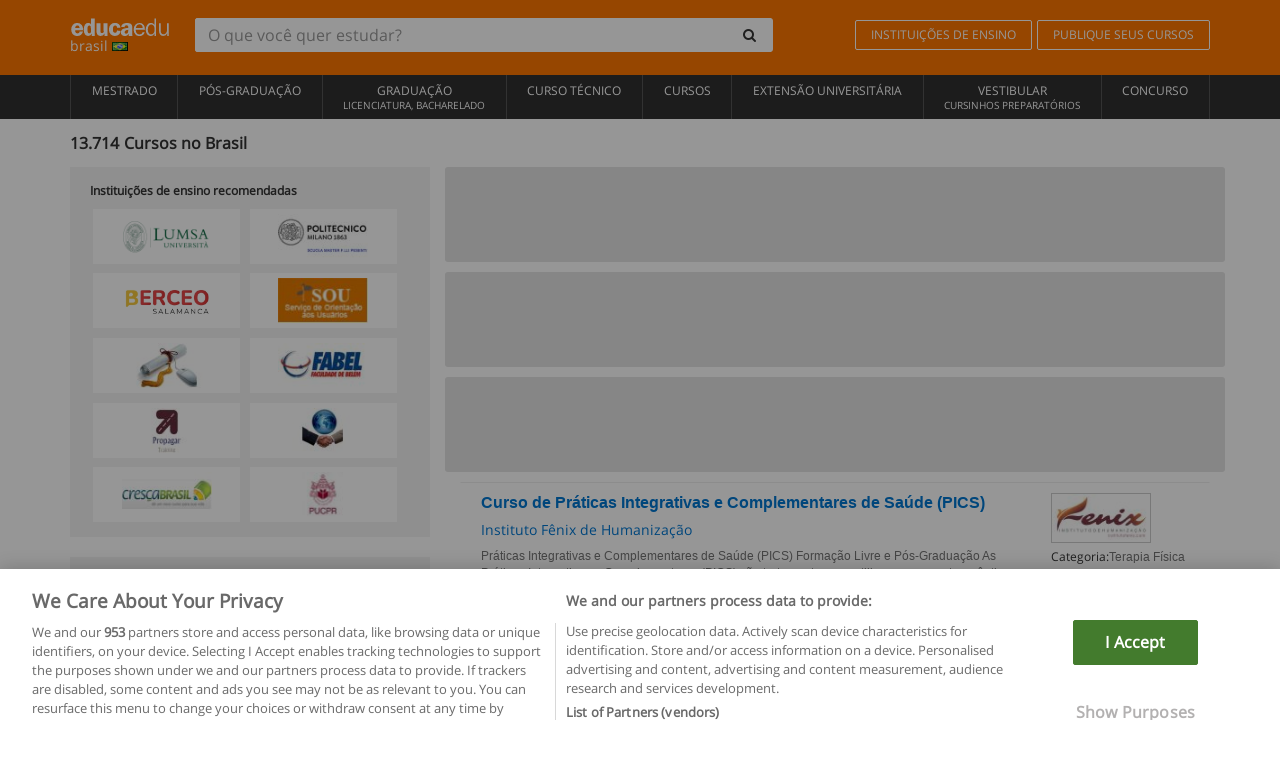

--- FILE ---
content_type: text/html; charset=UTF-8
request_url: https://www.educaedu-brasil.com/cursos_10
body_size: 20505
content:
<!DOCTYPE html>
<html lang="pt-BR">
    
    <head>
        
        <meta charset="UTF-8">
        <meta http-equiv="X-UA-Compatible" content="IE=edge">
        <meta name="viewport" content="width=device-width, initial-scale=1.0">
                    <meta name="robots" content="index, follow">
        <meta name="googlebot" content="index, follow"> 
                <meta name="description" content="Faça Cursos nas modalidades presencial, semipresencial, on-line ou a distância oferecido pelas melhores Insittuições de Ensino. Escolha a área de sua preferência e evolua profissionalmente.">
            
        <title>            Cursos no Brasil
                - Página
        10
            | Educaedu
</title>
        <link rel="dns-prefetch" href="https://static1.educaedu-brasil.com/">
        <link rel="preconnect" href="https://static1.educaedu-brasil.com/" crossorigin >
        <link rel="dns-prefetch" href="https://statictrack.educatrack.com/">
        <link rel="dns-prefetch" href="https://track.educatrack.com/">
        <link rel="dns-prefetch" href="https://fonts.gstatic.com">
        <link rel="dns-prefetch" href="https://www.googletagmanager.com">
        <link rel="dns-prefetch" href="https://www.google-analytics.com">
        <link rel="preconnect" href="https://statictrack.educatrack.com/" crossorigin>
        <link rel="preconnect" href="https://track.educatrack.com/" crossorigin>
        <link rel="preconnect" href="https://fonts.gstatic.com" crossorigin>
        <link rel="preconnect" href="https://www.googletagmanager.com" crossorigin>        
        <link rel="preconnect" href="https://www.google-analytics.com" crossorigin>

        <link rel="preload" href="https://static1.educaedu-brasil.com/build/images/logo-educaedu.svg" fetchpriority="high"  as="image" type="image/svg+xml" >
<link rel="preload" href="https://fonts.gstatic.com/s/opensans/v16/mem8YaGs126MiZpBA-UFVZ0bf8pkAg.woff2" media="(min-width: 768px)" as="font" type="font/woff2" crossorigin>
<link rel="preload" href="https://static1.educaedu-brasil.com/build/fonts/icons-educaedu.2e429f28.woff2" media="(min-width: 768px)" as="font" type="font/woff2" crossorigin>
<style>
    @font-face {
        font-family: "Open sans fallback";
        size-adjust: 103.50%;
        ascent-override: 103%;
        src: local("Arial");
    }
</style>            <style>
        .pagination>li{display:inline}.pagination>li>a{position:relative;float:left;padding:6px 12px;margin-left:-1px;line-height:1.42857143;color:#337ab7;text-decoration:none;background-color:#fff;border:1px solid #ddd}.pagination>li:first-child>a{margin-left:0;border-top-left-radius:4px;border-bottom-left-radius:4px}.pagination>.active>a{z-index:3;color:#fff;background-color:#337ab7;border-color:#337ab7}@-ms-viewport{width:device-width}.filtros li.panel .change-category-action,.filtros li.panel a{padding:6px 30px 6px 10px;color:#000;display:block;width:100%;padding-left:25px;font-size:12px;font-weight:400}.filtros li.panel.active>.change-category-action{color:#ff7600;text-decoration:none;background-color:#fff9f4}.filtros li.panel .change-category-action::before,.filtros li.panel .change-course_type-action::before,.filtros li.panel a::before{visibility:visible;content:'\f10c';font-family:icons-educaedu;margin-right:4px;font-size:14px;margin-left:-16px}.filtros li.panel.active>.change-category-action::before{content:'\f192'}@media screen and (max-width:767px){.pagination>li{display:none}.pagination>li:first-child{display:inline}.pagination>li.active:first-child{display:none}}[class^=icon-]:before{font-family:icons-educaedu;font-style:normal;font-weight:400;speak:none;display:inline-block;text-decoration:inherit;width:1em;margin-right:.2em;text-align:center;font-variant:normal;text-transform:none;line-height:1em;margin-left:.2em;-webkit-font-smoothing:antialiased;-moz-osx-font-smoothing:grayscale}.icon-search:before{content:'\e800'}.icon-down-open:before{content:'\e801'}.icon-cancel:before{content:'\e804'}.icon-menu:before{content:'\f008'}.icon-mail-alt:before{content:'\f0e0'}.icon-sliders:before{content:'\f1de'}html{font-family:sans-serif;-ms-text-size-adjust:100%;-webkit-text-size-adjust:100%}body{margin:0}header,nav{display:block}a{background-color:transparent}b,strong{font-weight:700}h1{font-size:2em;margin:.67em 0}img{border:0}svg:not(:root){overflow:hidden}button,input{color:inherit;font:inherit;margin:0}button{overflow:visible}button{text-transform:none}button{-webkit-appearance:button}button::-moz-focus-inner,input::-moz-focus-inner{border:0;padding:0}input{line-height:normal}input[type=search]{-webkit-appearance:textfield;-webkit-box-sizing:content-box;-moz-box-sizing:content-box;box-sizing:content-box}input[type=search]::-webkit-search-cancel-button,input[type=search]::-webkit-search-decoration{-webkit-appearance:none}*{-webkit-box-sizing:border-box;-moz-box-sizing:border-box;box-sizing:border-box}:after,:before{-webkit-box-sizing:border-box;-moz-box-sizing:border-box;box-sizing:border-box}html{font-size:10px}body{font-family:"Helvetica Neue",Helvetica,Arial,sans-serif;font-size:14px;line-height:1.42857143;color:#333;background-color:#fff}button,input{font-family:inherit;font-size:inherit;line-height:inherit}a{color:#337ab7;text-decoration:none}img{vertical-align:middle}h1,h4{font-family:inherit;font-weight:500;line-height:1.1;color:inherit}h1{margin-top:20px;margin-bottom:10px}h4{margin-top:10px;margin-bottom:10px}h1{font-size:36px}h4{font-size:18px}ul{margin-top:0;margin-bottom:10px}.container{padding-right:15px;padding-left:15px;margin-right:auto;margin-left:auto}@media (min-width:768px){.container{width:750px}}@media (min-width:992px){.container{width:970px}}@media (min-width:1200px){.container{width:1170px}}.row{margin-right:-15px;margin-left:-15px}.col-sm-4,.col-sm-8,.col-xs-12{position:relative;min-height:1px;padding-right:15px;padding-left:15px}.col-xs-12{float:left}.col-xs-12{width:100%}@media (min-width:768px){.col-sm-4,.col-sm-8{float:left}.col-sm-8{width:66.66666667%}.col-sm-4{width:33.33333333%}.col-sm-pull-8{right:66.66666667%}.col-sm-push-4{left:33.33333333%}}label{display:inline-block;max-width:100%;margin-bottom:5px;font-weight:700}input[type=search]{-webkit-box-sizing:border-box;-moz-box-sizing:border-box;box-sizing:border-box;-webkit-appearance:none;appearance:none}.form-control{display:block;width:100%;height:34px;padding:6px 12px;font-size:14px;line-height:1.42857143;color:#555;background-color:#fff;background-image:none;border:1px solid #ccc;border-radius:4px;-webkit-box-shadow:inset 0 1px 1px rgba(0,0,0,.075);box-shadow:inset 0 1px 1px rgba(0,0,0,.075)}.form-control::-moz-placeholder{color:#999;opacity:1}.form-control:-ms-input-placeholder{color:#999}.form-control::-webkit-input-placeholder{color:#999}.form-control::-ms-expand{background-color:transparent;border:0}.form-group{margin-bottom:15px}.btn{display:inline-block;margin-bottom:0;font-weight:400;text-align:center;white-space:nowrap;vertical-align:middle;-ms-touch-action:manipulation;touch-action:manipulation;background-image:none;border:1px solid transparent;padding:6px 12px;font-size:14px;line-height:1.42857143;border-radius:4px}.btn-default{color:#333;background-color:#fff;border-color:#ccc}.fade{opacity:0}.collapse{display:none}.caret{display:inline-block;width:0;height:0;margin-left:2px;vertical-align:middle;border-top:4px dashed;border-right:4px solid transparent;border-left:4px solid transparent}.btn .caret{margin-left:0}.input-group{position:relative;display:table;border-collapse:separate}.input-group .form-control{position:relative;z-index:2;float:left;width:100%;margin-bottom:0}.input-group .form-control,.input-group-btn{display:table-cell}.input-group-btn{width:1%;white-space:nowrap;vertical-align:middle}.input-group .form-control:first-child,.input-group-btn:last-child>.btn:not(:last-child):not(.dropdown-toggle){border-top-right-radius:0;border-bottom-right-radius:0}.input-group-btn:last-child>.btn{border-top-left-radius:0;border-bottom-left-radius:0}.input-group-btn{position:relative;font-size:0;white-space:nowrap}.input-group-btn>.btn{position:relative}.input-group-btn>.btn+.btn{margin-left:-1px}.input-group-btn:last-child>.btn{z-index:2;margin-left:-1px}.nav{padding-left:0;margin-bottom:0;list-style:none}.nav>li{position:relative;display:block}.nav>li>a{position:relative;display:block;padding:10px 15px}.nav-stacked>li{float:none}.nav-stacked>li+li{margin-top:2px;margin-left:0}.navbar{position:relative;min-height:50px;margin-bottom:20px;border:1px solid transparent}.navbar-collapse{padding-right:15px;padding-left:15px;overflow-x:visible;border-top:1px solid transparent;-webkit-box-shadow:inset 0 1px 0 rgba(255,255,255,.1);box-shadow:inset 0 1px 0 rgba(255,255,255,.1);-webkit-overflow-scrolling:touch}.container>.navbar-collapse,.container>.navbar-header{margin-right:-15px;margin-left:-15px}.navbar-brand{float:left;height:50px;padding:15px;font-size:18px;line-height:20px}.navbar-brand>img{display:block}@media (min-width:768px){.navbar{border-radius:4px}.navbar-header{float:left}.navbar-collapse{width:auto;border-top:0;-webkit-box-shadow:none;box-shadow:none}.navbar-collapse.collapse{display:block!important;height:auto!important;padding-bottom:0;overflow:visible!important}.container>.navbar-collapse,.container>.navbar-header{margin-right:0;margin-left:0}.navbar>.container .navbar-brand{margin-left:-15px}.navbar-toggle{display:none}}.navbar-toggle{position:relative;float:right;padding:9px 10px;margin-right:15px;margin-top:8px;margin-bottom:8px;background-color:transparent;background-image:none;border:1px solid transparent;border-radius:4px}.navbar-nav{margin:7.5px -15px}.navbar-nav>li>a{padding-top:10px;padding-bottom:10px;line-height:20px}@media (min-width:768px){.navbar-nav{float:left;margin:0}.navbar-nav>li{float:left}.navbar-nav>li>a{padding-top:15px;padding-bottom:15px}.navbar-form .form-control{display:inline-block;width:auto;vertical-align:middle}.navbar-form .input-group{display:inline-table;vertical-align:middle}.navbar-form .input-group .form-control,.navbar-form .input-group .input-group-btn{width:auto}.navbar-form .input-group>.form-control{width:100%}}.navbar-form{padding:10px 15px;margin-right:-15px;margin-left:-15px;border-top:1px solid transparent;border-bottom:1px solid transparent;-webkit-box-shadow:inset 0 1px 0 rgba(255,255,255,.1),0 1px 0 rgba(255,255,255,.1);box-shadow:inset 0 1px 0 rgba(255,255,255,.1),0 1px 0 rgba(255,255,255,.1);margin-top:8px;margin-bottom:8px}@media (min-width:768px){.navbar-form{width:auto;padding-top:0;padding-bottom:0;margin-right:0;margin-left:0;border:0;-webkit-box-shadow:none;box-shadow:none}.navbar-right{float:right!important;margin-right:-15px}}.navbar-default{background-color:#f8f8f8;border-color:#e7e7e7}.navbar-default .navbar-nav>li>a{color:#777}.navbar-default .navbar-nav>.active>a{color:#555;background-color:#e7e7e7}.navbar-default .navbar-collapse{border-color:#e7e7e7}.panel{margin-bottom:20px;background-color:#fff;border:1px solid transparent;border-radius:4px;-webkit-box-shadow:0 1px 1px rgba(0,0,0,.05);box-shadow:0 1px 1px rgba(0,0,0,.05)}button.close{padding:0;background:0 0;border:0;-webkit-appearance:none;appearance:none}.modal{position:fixed;top:0;right:0;bottom:0;left:0;z-index:1050;display:none;overflow:hidden;-webkit-overflow-scrolling:touch;outline:0}.modal.fade .modal-dialog{-webkit-transform:translate(0,-25%);-ms-transform:translate(0,-25%);-o-transform:translate(0,-25%);transform:translate(0,-25%)}.modal-dialog{position:relative;width:auto;margin:10px}.modal-content{position:relative;background-color:#fff;-webkit-background-clip:padding-box;background-clip:padding-box;border:1px solid #999;border:1px solid rgba(0,0,0,.2);border-radius:6px;-webkit-box-shadow:0 3px 9px rgba(0,0,0,.5);box-shadow:0 3px 9px rgba(0,0,0,.5);outline:0}.modal-header{padding:15px;border-bottom:1px solid #e5e5e5}.modal-header .close{margin-top:-2px}.modal-title{margin:0;line-height:1.42857143}@media (min-width:768px){.modal-dialog{width:600px;margin:30px auto}.modal-content{-webkit-box-shadow:0 5px 15px rgba(0,0,0,.5);box-shadow:0 5px 15px rgba(0,0,0,.5)}}.container:after,.container:before,.modal-header:after,.modal-header:before,.nav:after,.nav:before,.navbar-collapse:after,.navbar-collapse:before,.navbar-header:after,.navbar-header:before,.navbar:after,.navbar:before,.row:after,.row:before{display:table;content:" "}.container:after,.modal-header:after,.nav:after,.navbar-collapse:after,.navbar-header:after,.navbar:after,.row:after{clear:both}.pull-right{float:right!important}.hidden{display:none!important}.visible-xs{display:none!important}@media (max-width:767px){.visible-xs{display:block!important}.hidden-xs{display:none!important}}body{font-family:'Open sans',Helvetica,Arial,sans-serif;background-color:transparent}h1,h4{font-family:'Open sans',Helvetica,Arial,sans-serif}.btn{font-family:"Open sans",Helvetica,Arial,sans-serif}h1{font-weight:600;margin-top:0;margin-bottom:0;font-size:16px;line-height:18px}a{color:#337ab7}.form-control{-webkit-box-shadow:none;box-shadow:none}.centros-recomendados{padding:5px 20px 10px;margin-bottom:20px;background-color:#f2f2f2;font-size:12px}.centros-recomendados label{display:block;margin-top:10px}.centros-recomendados .thumbnail img{margin:0 10px 10px 0}.header-h1{margin-bottom:15px;margin-top:15px}.number-h1{font-weight:600;font-size:16px;line-height:18px;float:left;margin-right:5px}.centros-recomendados a.thumbnail{width:46%;background-color:#fff;display:inline-block;margin:1.5% 1%;text-align:center}.filtros .centros-recomendados .thumbnail img{padding:5px;margin:0 auto;text-align:center;max-width:100%;height:auto}@media only screen and (max-width:767px){.centros-recomendados{display:none}.hidden-xs{display:none!important}}@media only screen and (max-width:360px){.hidden-xxs{display:none!important}.hidden-xs{display:none!important}}.btn,.form-control{border-radius:2px}.back-to-top{position:fixed;bottom:20px;right:20px;display:none;z-index:9;border-radius:50%;height:35px;width:35px;background-color:transparent;font-size:21px;color:#b7b7b7;padding:0;-ms-transform:rotate(180deg);-webkit-transform:rotate(180deg);transform:rotate(180deg)}[class^=icon-]:before{visibility:visible}.centros-recomendados .thumbnail img{margin:0 0 10px}.form-control::-webkit-input-placeholder{font-style:normal}.form-control::-moz-placeholder{font-style:normal}.form-control:-ms-input-placeholder{font-style:normal}.form-control:-moz-placeholder{font-style:normal}a{color:#0076d1}button.close{-webkit-appearance:none;padding:0;background:0 0;border:0}.close{float:right;font-size:21px;font-weight:700;line-height:1;color:#000;text-shadow:0 1px 0 #fff;opacity:.2}.barracookies{z-index:99999;position:fixed;left:0;right:0;bottom:0;padding:5px;background:#f5f5f5;line-height:20px;font-size:12px;text-align:center;box-sizing:border-box;display:none}.barracookies a.view-more{color:#f04d00;text-decoration:none;font-size:12px}.barracookies button.cookie-bar-close-option{background-color:transparent;border:0;color:#f04d00}.barracookies .container{position:relative}.barracookies .container .container-text{width:auto;height:auto;margin:0 auto;position:relative;display:inline}.modal{padding-right:0!important}.modal button.close{-webkit-appearance:none;padding:0;background:0 0;border:0}.modal .close{float:right;font-size:21px;font-weight:700;line-height:1;color:#000;text-shadow:0 1px 0 #fff;opacity:.2}.modal-educaedu-old .close{margin-top:-26px;background-color:#ff7800!important;padding:2px 10px!important;opacity:1;border:0;color:#fff;text-shadow:none;position:absolute;z-index:99;right:0;top:1px}.modal-educaedu-old .modal-header .modal-title{display:none}.modal-educaedu-old .modal-header{padding:0;margin-top:-1px}.modal-educaedu-old .modal-content{border-radius:0}.modal-dialog{margin:60px auto 0}.modal-content{border:0}.modal-content-big{width:60%}@media (max-width:1200px){.modal-content-big{width:90%}}.modal-iframe{position:absolute;top:0;left:0}@media screen and (-webkit-min-device-pixel-ratio:0){input{font-size:16px!important}}ul.full-width li span{display:block;font-size:10px;margin-top:-6px}ul.full-width{width:100%}ul.full-width li{list-style:none;text-align:center;border-right:1px solid #545454;-webkit-box-flex:1;-ms-flex-positive:1;flex-grow:1}ul.full-width li:first-child{border-left:1px solid #545454}ul.full-width li a{display:block;text-decoration:none}@media only screen and (max-width:995px){ul.full-width li,ul.full-width li:first-child{border-right:none;border-left:none}ul.full-width li a{font-size:12px}ul.full-width li span{font-size:8px}}ul.full-width{display:table;table-layout:fixed;display:-webkit-box;display:-ms-flexbox;display:flex;-webkit-box-orient:horizontal;-webkit-box-direction:normal;-ms-flex-direction:row;flex-direction:row}.navbar-collapse{padding-right:0;padding-left:0}.navbar-orange{background:#ff7600;margin-bottom:0;border-radius:0}.navbar-orange a{color:#fff}.navbar-orange .navbar-brand{height:auto;padding:18px 15px 14px;font-size:14px}.navbar-brand span img{vertical-align:baseline;height:9px}.navbar-orange .navbar-brand>img{height:18px}.navbar-orange .navbar-nav>li>a{border:1px solid;padding-top:4px;padding-bottom:4px;margin-top:20px;margin-left:5px;font-size:12px}.navbar-orange .navbar-right{margin-right:0}.navbar-nav>li>a{padding-top:25px;padding-bottom:25px}.navbar{min-height:0;margin-bottom:0;border-radius:0;border:0}.navbar-toggle{margin-bottom:0;font-size:21px;color:#fff;padding:5px 0;border-radius:2px}.navbar-default{background-color:#303030}.navbar-default .navbar-nav>li>a{color:#fff}.navbar-default .navbar-nav>li>a{font-size:12px;padding:6px 0 4px;text-transform:uppercase;height:100%}.navbar-default .navbar-nav>li.active>a{color:#ff7600;background-color:#fff}.navbar-brand>img{vertical-align:baseline;width:100px}.navbar-form{padding:10px;display:inline-block}.navbar-form .input-group-btn .btn{border-left-color:transparent}.navbar-form .form-control{border:0;-webkit-box-shadow:none;box-shadow:none}.navbar-form .btn,.navbar-form .form-control{border:1px solid #fff}@media only screen and (max-width:767px){.navbar-orange .navbar-brand{padding:12px 16px 10px 15px}.li-centers{border-top:1px solid #545454}.navbar-form .input-group>.form-control{width:100%}.navbar-form{margin-top:0;margin-bottom:0;padding-top:0;border-top:0;box-shadow:none;display:block}.navbar-brand>img{width:100px}}.header-buscador button,.header-buscador input{border:0;box-shadow:none}.header-buscador .btn-close{display:none}.header-buscador .input-group-btn .btn{border-top-right-radius:3px!important;border-bottom-right-radius:3px!important}@media (max-width:767px){.barracookies .container .container-text{display:block}.header-buscador{max-width:100%;position:fixed;z-index:10;top:0;right:15px;border:0;left:15px;background:#fff;border-bottom:1px solid #ccc;box-shadow:0 0 5px rgba(0,0,0,.2)}.header-buscador .navbar-form{margin-right:0;margin-left:0;margin-top:12px;margin-bottom:2px}.header-search-action-button{background-color:#ff7600;color:#fff;border:1px solid #ff7600!important;border-radius:3px!important}.header-search-action-button .icon-search:before{font-size:18px}.header-buscador .btn-close{border:0;margin-left:2px;display:inline-block;background-color:transparent;color:var(--color-grisoscuro)}.header-buscador .input-group-btn{padding-left:10px}.header-buscador .navbar-form input{border-bottom:1px solid}}@media (min-width:768px){.header-buscador.collapse{display:inline-table!important}.header-buscador{width:calc(100% - 480px)}.header-buscador .navbar-form,.header-buscador .navbar-form .input-group{width:100%}}header a,nav a{font-family:'Open Sans',sans-serif}ul{list-style:none}.navbar-white{background-color:#fff}@media screen and (max-width:767px){.filter-buttons{display:flex;flex-direction:row;align-items:center;background-color:#f2f2f2;margin:0 -15px;padding:10px 15px;overflow-x:auto}.filter-buttons-group{display:flex;flex-wrap:nowrap;margin-left:10px}.filter-buttons-group .btn{margin-right:5px}.filter-buttons-group .btn.selected{color:#fff;background-color:#337ab7;border-color:#2e6da4}}.filtros-container{background-color:#f2f2f2;padding:0;font-size:12px}.filtros .form-group{padding:10px 20px 20px;border-bottom:3px solid #fff;margin-top:5px;margin-bottom:5px}.filtros .form-group input[type=text]{-webkit-appearance:none;-moz-appearance:none;appearance:none;border:1px solid #ccc}.filtros .input-group-btn .btn{border-left-color:transparent}.filtros .panel{border:none;line-height:18px;margin-bottom:0;background-color:#fff;border-top:1px solid #eee;position:relative;margin-top:0}.filtros li.panel a{padding:6px 30px 6px 10px;color:#000;display:block;width:100%;padding-left:25px;font-size:12px;font-weight:400}.filtros .items-count{padding:8px;position:absolute;right:0;top:0;color:#757575}.filtros li.panel .change-course_type-action::before,.filtros li.panel a::before{visibility:visible;content:'\f10c';font-family:icons-educaedu;margin-right:4px;font-size:14px;margin-left:-16px}.filtros .form-control{font-size:12px}@media screen and (max-width:767px){.row-offcanvas{margin-top:10px;position:relative}.row-offcanvas-left{left:0}.row-offcanvas-left .sidebar-offcanvas{left:-100%}.sidebar-offcanvas{position:absolute;top:0;z-index:999}.sidebar-offcanvas{position:fixed}.filtros .navbar{padding:10px;width:100%}.filtros-form input{color:#000}.mobile-count-show{font-weight:700;font-family:'Open Sans',sans-serif;font-size:14px;line-height:34px;text-align:center;color:#666}.button-visible{display:inline-block!important}}.filtros-form input{font-family:"Open sans",Helvetica,Arial,sans-serif;font-size:12px}.adsense_skeleton{height:120px;border-radius:3px;margin-bottom:10px;background-color:#eee;animation:1.6s linear infinite adsense_skeleton}@keyframes adsense_skeleton{0%{background-color:#eee}50%{background-color:#e0e0e0}}.course-row{padding-bottom:10px;border:1px solid transparent;border-bottom:1px solid #eee;padding:10px 20px}.course-row{display:grid;grid-template-columns:2fr 2fr 1fr;gap:5px 10px;grid-auto-flow:row dense;grid-template-areas:"course-title course-title course-title" "course-info course-info course-info" "course-buttons course-buttons course-buttons"}.center-logo{display:none;grid-area:center-logo}.course-title{grid-area:course-title}.course-info{grid-area:course-info}.course-description{display:none;grid-area:course-description}.course-buttons{grid-area:course-buttons}.course-download-button{grid-area:course-download-button}.course-whatsapp-button{grid-area:course-whatsapp-button}.course-info-button{grid-area:course-info-button}@media screen and (min-width:768px){.filtros-container .nav.nav-stacked{max-height:350px;overflow:auto;padding:4px 0}.adsense_skeleton{height:95px}.course-buttons{display:block}.course-row{grid-template-columns:2fr 2fr 1fr;grid-template-areas:"course-title course-title center-logo" "course-description course-description course-info" "course-buttons course-buttons course-info"}.course-description{display:block}.center-logo{display:inline-block;font-size:12px}}.first-course-list-row{border-top:1px solid #eee}.course-buttons{padding-top:10px}.course-center-logo{border:1px solid #ccc;min-width:100px;min-height:50px}.course-content-row{margin-bottom:7px;font-size:12px}.course-content-row.grey-text{font-size:12px}.grey-text{color:#757575;font-family:Arial,Helvetica,sans-serif}.course-title-link{font-family:Arial,Helvetica,serif,sans-serif;font-size:16px;line-height:20px;font-weight:700;color:#0076d1;margin-bottom:7px;display:inline-block}.course-price{color:#b65b0c;font-weight:700}@media screen and (max-width:992px){.center-link-element.link-logo{float:right;padding:0}.center-link-element,.center-name{font-size:13px}}.btn-educaedu-primary{background:#ff7600;background:-webkit-linear-gradient(#fd8c2b,#ff7600);background:-o-linear-gradient(#fd8c2b,#ff7600);background:-moz-linear-gradient(#fd8c2b,#ff7600);background:linear-gradient(#fd8c2b,#ff7600);border-radius:6px;color:#fff;font-weight:700;padding:4px 10px}.btn-educaedu-primary{flex-grow:1;font-size:13px}@media screen and (min-width:375px){.btn-educaedu-primary{font-size:13px}}.course-buttons{display:flex;flex-wrap:wrap;gap:.5em}.course-buttons .btn-educaedu-primary i{display:none}@media screen and (min-width:767px){.btn-educaedu-primary{flex-grow:0}.course-buttons .btn-educaedu-primary i{display:inline-block}}.pagination-text{display:none}@media screen and (max-width:767px){.pagination-text{display:inline-block}}.sf-minitoolbar{background-color:#222;border-top-left-radius:4px;bottom:0;box-sizing:border-box;display:none;height:36px;padding:6px;position:fixed;right:0;z-index:99999}.sf-minitoolbar button{background-color:transparent;padding:0;border:none}.sf-minitoolbar svg{max-height:24px;max-width:24px;display:inline}.sf-toolbar-clearer{clear:both;height:36px}.sf-display-none{display:none}.sf-toolbarreset *{box-sizing:content-box;vertical-align:baseline;letter-spacing:normal;width:auto}.sf-toolbarreset{background-color:#222;bottom:0;box-shadow:0 -1px 0 rgba(0,0,0,.2);color:#eee;font:11px Arial,sans-serif;left:0;margin:0;padding:0 36px 0 0;position:fixed;right:0;text-align:left;text-transform:none;z-index:99999;direction:ltr;-webkit-font-smoothing:subpixel-antialiased;-moz-osx-font-smoothing:auto}.sf-toolbarreset svg{height:20px;width:20px;display:inline-block}.sf-toolbarreset .sf-cancel-button{color:#444}.sf-toolbarreset .hide-button{background:#444;display:block;position:absolute;top:0;right:0;width:36px;height:36px;text-align:center;border:none;margin:0;padding:0}.sf-toolbarreset .hide-button svg{max-height:18px;margin-top:1px}.sf-toolbar-block{display:block;float:left;height:36px;margin-right:0;white-space:nowrap;max-width:15%}.sf-toolbar-block>a{display:block;text-decoration:none;background-color:transparent;color:inherit}.sf-toolbar-block span{display:inline-block}.sf-toolbar-block .sf-toolbar-value{color:#f5f5f5;font-size:13px;line-height:36px;padding:0}.sf-toolbar-block .sf-toolbar-info{border-collapse:collapse;display:table;z-index:100000}.sf-toolbar-block .sf-toolbar-info-piece{border-bottom:3px solid transparent;display:table-row}.sf-toolbar-block .sf-toolbar-info-piece:last-child{margin-bottom:0}.sf-toolbar-block .sf-toolbar-info-piece b{color:#aaa;display:table-cell;font-size:11px;padding:4px 8px 4px 0}.sf-toolbar-block:not(.sf-toolbar-block-dump) .sf-toolbar-info-piece span{color:#f5f5f5}.sf-toolbar-block .sf-toolbar-info-piece span{font-size:12px}.sf-toolbar-block .sf-toolbar-info{background-color:#444;bottom:36px;color:#f5f5f5;display:none;padding:9px 0;position:absolute}.sf-toolbar-block .sf-toolbar-icon{display:block;height:36px;padding:0 7px;overflow:hidden;text-overflow:ellipsis}.sf-toolbar-block-request .sf-toolbar-icon{padding-left:0;padding-right:0}.sf-toolbar-block .sf-toolbar-icon svg{border-width:0;position:relative;top:8px;vertical-align:baseline}.sf-toolbar-block .sf-toolbar-icon svg+span{margin-left:4px}.sf-toolbar-icon .sf-toolbar-value{display:none}@media (min-width:768px){.sf-toolbar-icon .sf-toolbar-value{display:inline}.sf-toolbar-block .sf-toolbar-icon svg{top:6px}.sf-toolbar-block .sf-toolbar-icon{padding:0 10px}.sf-toolbar-block-request .sf-toolbar-icon{padding-left:0;padding-right:0}.sf-toolbar-block .sf-toolbar-info-piece b{font-size:12px}.sf-toolbar-block .sf-toolbar-info-piece span{font-size:13px}}        
    </style>
        
         
        
        <link rel="shortcut icon" href="https://static1.educaedu-brasil.com/build/images/favicon-educaedu.ico">
        <link rel="apple-touch-icon" href="https://static1.educaedu-brasil.com/apple-touch-icon.png">
        
        <script>
            window.onerror = function (msg, file, lineNo, columnNo, error){
                if(/googlebot/i.test(navigator.userAgent)){
                    return false;
                }
                var params = 'url='+window.location.href+'&line='+lineNo+'&col='+columnNo+'&message='+msg+'&error='+error+'&file='+file;
                var xhttp = new XMLHttpRequest();
                xhttp.open('POST','/js-errors',true);
                xhttp.setRequestHeader('Content-type', 'application/x-www-form-urlencoded');
                xhttp.send(params);
                if(typeof error !== 'undefined') {
                    dataLayer = dataLayer || [];
                    dataLayer.push({'event':'error_js'});
                }
                return false;
            };
        </script>

                    <script>var userEmail = '';</script>
                
            
            <script>        
            var pageOptions = {
                'pubId': 'pub-0159970609929852',
                'channel': '1799904488',
                'adtest': 'off',
                'hl': 'pt',
                'ie': 'utf8',
                'oe': 'utf8',
                'mode': '',
                'styleId': '5412800633',
                'personalizedAds': true,
                'query': 'Cursos no Brasil',
                'number': 3 
            };
    
            var adblocks = [{'container': 'adsgoogle1'} , {'container' : 'adsgoogle2'}];
        </script>
    
    <script>
                    var numResults = '5+';
            </script>    
        
        <!-- Google Tag Manager -->
        <script>(function(w,d,s,l,i){w[l]=w[l]||[];w[l].push({'gtm.start':
        new Date().getTime(),event:'gtm.js'});var f=d.getElementsByTagName(s)[0],
        j=d.createElement(s),dl=l!='dataLayer'?'&l='+l:'';j.async=true;j.src=
        'https://www.googletagmanager.com/gtm.js?id='+i+dl;f.parentNode.insertBefore(j,f);
        })(window,document,'script','dataLayer','GTM-NWCBB9P');</script>
        <!-- End Google Tag Manager -->
        
            <link rel="canonical" href="https://www.educaedu-brasil.com/cursos_10">
    
            <link rel="amphtml" href="https://www.educaedu-brasil.com/amp/cursos_10">
    
                                            <link rel="prev" href="https://www.educaedu-brasil.com/cursos_9">    
     
                 

        
            </head>
    
    <body>
                 
        <!-- Google Tag Manager (noscript) -->
        <noscript><iframe src="https://www.googletagmanager.com/ns.html?id=GTM-NWCBB9P"
        height="0" width="0" style="display:none;visibility:hidden"></iframe></noscript>
        <!-- End Google Tag Manager (noscript) -->
        
        
                        <header class="header navbar navbar-orange country-code-br">
        <div class="container">
            
            <div class="navbar-header">
                <button  type="button" class="dev-open-menu navbar-toggle collapsed" aria-label="Menu" data-toggle="collapse" data-target="#navbar" aria-expanded="false" aria-controls="navbar">
                    <i class="icon-menu"></i>
                    <i class="icon-cancel ri-close-circle-line hidden"></i>
                </button>
                <button type="button" class="dev-open-search navbar-toggle collapsed" aria-label="procurar" data-toggle="collapse" data-target="#navbar-buscador" aria-expanded="false" aria-controls="navbar-buscador">
                    <span class="icon-search"></span>
                </button>

                <a class="navbar-brand" href="https://www.educaedu-brasil.com/" title="Educaedu Brasil">
                                            <img src="https://static1.educaedu-brasil.com/build/images/logo-educaedu.svg" onerror="this.onerror=null; this.src='https://static1.educaedu-brasil.com/build/images/logo-educaedu.png'" width="300" height="55" alt="Educaedu">                        
                                        <span class="hidden-xxs">
                        brasil
                        <img src="https://static1.educaedu-brasil.com/build/images/br.gif" alt="" width="16" height="11">
                    </span>
                </a> 
            </div>

            <div id="navbar-buscador" class="navbar-collapse collapse header-buscador" aria-expanded="false" role="navigation">
                <form class="navbar-form" method="get" action="https://www.educaedu-brasil.com/nf/search.php">
                    <div class="input-group">
                        <input type="search" name="txtBusqueda" id="header_search_text" aria-label="O que você quer estudar?" class="header_search_text form-control" placeholder="O que você quer estudar?">
                        <span class="input-group-btn">
                            <button class="btn btn-default header-search-action-button" aria-label="procurar" type="submit">
                                <span class="icon-search"></span>
                            </button>
                            <button class="btn btn-close" type="button" aria-label="Apagar"  data-toggle="collapse" data-target="#navbar-buscador">
                                <i class="icon-cancel ri-close-circle-line"></i>
                            </button>
                        </span>
                    </div>
                </form>
            </div>

            <ul class="nav navbar-nav navbar-right hidden-xs">               
                <li>
                                        <a href="https://www.educaedu-brasil.com/centros" class="btn" title="Instituições de ensino">
                        INSTITUIÇÕES DE ENSINO
                    </a>
                </li>
                <li>
                    <a href="https://www.educaedu-brasil.com/acesso-centro-educacional/publique-seus-cursos.php" class="btn" title="Publique seus cursos">
                        PUBLIQUE SEUS CURSOS
                    </a>
                </li>
            </ul>

        </div>
    </header>

    <nav class="navbar navbar-default">
        <div class="container">

            <div id="navbar" class="collapse navbar-collapse">

                <ul class="nav navbar-nav full-width">
                                    
                                                                                                                                                                                            
                                                                                                    <li class="">
                        <a href="https://www.educaedu-brasil.com/mestrado" title="Mestrado">
                            Mestrado
                                                    </a>
                    </li>
                    
                                    
                                                                                                                                                                                            
                                                                                                    <li class="">
                        <a href="https://www.educaedu-brasil.com/pos-graduacao" title="Pós-graduação">
                            Pós-graduação
                                                    </a>
                    </li>
                    
                                    
                                                                                        
                                                                                                    <li class="">
                        <a href="https://www.educaedu-brasil.com/graduacao" title="Graduação  licenciatura, bacharelado">
                            Graduação
                            <span> licenciatura, bacharelado</span>                        </a>
                    </li>
                    
                                    
                                                                                                                                                                                            
                                                                                                    <li class="">
                        <a href="https://www.educaedu-brasil.com/curso-tecnico" title="Curso técnico">
                            Curso técnico
                                                    </a>
                    </li>
                    
                                    
                                                                                                                                                                                            
                                                                                                    <li class="">
                        <a href="https://www.educaedu-brasil.com/cursos" title="Cursos">
                            Cursos
                                                    </a>
                    </li>
                    
                                    
                                                                                                                                                                                            
                                                                                                    <li class="">
                        <a href="https://www.educaedu-brasil.com/extensao-universitaria" title="Extensão Universitária">
                            Extensão Universitária
                                                    </a>
                    </li>
                    
                                    
                                                                                        
                                                                                                    <li class="">
                        <a href="https://www.educaedu-brasil.com/vestibular" title="Vestibular Cursinhos Preparatórios">
                            Vestibular
                            <span>Cursinhos Preparatórios</span>                        </a>
                    </li>
                    
                                    
                                                                                                                                                                                            
                                                                                                    <li class="">
                        <a href="https://www.educaedu-brasil.com/concurso" title="Concurso">
                            Concurso
                                                    </a>
                    </li>
                    
                                    <li class="li-centers visible-xs">
                                                <a href="https://www.educaedu-brasil.com/centros" class="btn" title="Instituições de ensino">
                            INSTITUIÇÕES DE ENSINO
                        </a>
                    </li>
                </ul>

            </div>

        </div>
    </nav>            
        
        
            <div class="container">
                   
            <div class="filter-buttons" data-spy="affix" data-offset-top="100">
                <div>
                    <button class=" btn btn-default pull-right visible-xs" aria-label="FILTROS" data-dev-filter="all">
                        <i class="icon-sliders ri-equalizer-2-line"></i>
                    </button> 
                </div>
                <div class="filter-buttons-group">                
                    <button class=" btn btn-default pull-right visible-xs  selected " data-dev-filter="course_type-filter">
                        Tipo de curso: <strong>Cursos</strong> <span class="caret"></span>
                    </button> 
                    <button class=" btn btn-default pull-right visible-xs " data-dev-filter="modality-filter">
                        Modalidade / Locais disponíveis <span class="caret"></span>
                    </button>    
                    <button class=" btn btn-default pull-right visible-xs  " data-dev-filter="category-filter" >
                        Categoria <span class="caret"></span>
                    </button>
                </div>
            </div>
            <div class="row ">
                    <script type="application/ld+json">    
    {"@context":"https:\/\/schema.org","@type":"BreadcrumbList","itemListElement":[{"@type":"ListItem","position":0,"name":"Ir a la Home","item":{"id":"https:\/\/www.educaedu-brasil.com"}},{"@type":"ListItem","position":1,"name":"Cursos"}]}
</script>
    </div>
 
            
            
    <div id="header.page.h1">
        <span class="number-h1">13.714</span>
 		<h1 class="header-h1">
             Cursos no Brasil        </h1>
    </div>

            <div class="row row-offcanvas row-offcanvas-left">
                <div class="col-sm-8 col-sm-push-4 col-xs-12">
                                                            
                            <div class="Adsense row">
        <div class="Adsense_container" id="adsgoogle1">
                            <div class="adsense_skeleton"></div>
                            <div class="adsense_skeleton"></div>
                            <div class="adsense_skeleton"></div>
                    
        </div>
    </div>

  



        
    <div class="course-row course-link-element first-course-list-row" data-url="https://www.educaedu-brasil.com/curso-de-praticas-integrativas-e-complementares-de-saude-pics--cursos-71945.html">
        <div class="center-logo center-link-element link-logo" data-url="https://www.educaedu-brasil.com/centros/instituto-fenix-de-ensino-e-pesquisa-uni4324">
            <img src="https://static1.educaedu-brasil.com/build/images/default-center-logo.jpg" data-src="https://static1.educaedu-brasil.com/logos/23/4324.jpg" class="course-center-logo dev-lazy" alt="Instituto Fênix de Humanização"  title="Instituto Fênix de Humanização" width="100" height="50">
        </div>
        
        <div class="course-title">
            <a class="course-title-link" href="https://www.educaedu-brasil.com/curso-de-praticas-integrativas-e-complementares-de-saude-pics--cursos-71945.html" title="Curso de Práticas Integrativas e Complementares de Saúde (PICS)" >
                    Curso de Práticas Integrativas e Complementares de Saúde (PICS)
            </a>
            <div class="center-name">
                <a class="center-link-element" data-url="https://www.educaedu-brasil.com/centros/instituto-fenix-de-ensino-e-pesquisa-uni4324" href="https://www.educaedu-brasil.com/centros/instituto-fenix-de-ensino-e-pesquisa-uni4324" title="Instituto Fênix de Humanização">Instituto Fênix de Humanização</a>
            </div>
        </div>        


        <div class="course-info">
            <div class="course-content-row">
                <span class="course-info-label">Categoria:</span><span class="grey-text">Terapia Física</span>
            </div>
            <div class="course-content-row">
                <span class="course-info-label">Modalidade:</span><span class="grey-text">Semi-presencial</span>
            </div>
            
                        
            </div>
        
        <div class="course-description grey-text course-content-row">
                                              Pr&aacute;ticas Integrativas e Complementares de Sa&uacute;de (PICS) 
Forma&ccedil;&atilde;o Livre e P&oacute;s-Gradua&ccedil;&atilde;o 
As Pr&aacute;ticas Integrativas e Complementares (PICS) s&atilde;o tratamentos que utilizam recursos terap&ecirc;uticos baseados...
                    </div>

        
                    <div class="course-buttons">
                
                                <div class="course-info-button course-modal-link-element btn btn-educaedu-primary" data-url="https://www.educaedu-brasil.com/curso-de-praticas-integrativas-e-complementares-de-saude-pics--cursos-71945.html?submit_method=info_request" title="Solicitar informações">
                    <i class="icon-mail-alt ri-mail-line"></i> Solicitar informações
                </div>                
            </div>
        
    </div>
        <script>
        dataLayer = dataLayer || [];

        var centerViewsObj = dataLayer.find(item => item.centerViews);
        if (centerViewsObj) {
            centerViewsObj.centerViews.push({'idMaestro': 107149, 'name': 'Instituto Fênix de Humanização'});
        } else {
            dataLayer.push({
                'centerViews': [{'idMaestro': 107149, 'name': 'Instituto Fênix de Humanização'}]
            });
        }
    </script>

            

        
    <div class="course-row course-link-element " data-url="https://www.educaedu-brasil.com/curso-de-auxiliar-de-veterinario-e-pet-shop-cursos-71944.html">
        <div class="center-logo center-link-element link-logo" data-url="https://www.educaedu-brasil.com/centros/colegio-aguia-do-brasil-uni4701">
            <img src="https://static1.educaedu-brasil.com/build/images/default-center-logo.jpg" data-src="https://static1.educaedu-brasil.com/logos/23/4701.jpg" class="course-center-logo dev-lazy" alt="Colégio Águia do Brasil"  title="Colégio Águia do Brasil" width="100" height="50">
        </div>
        
        <div class="course-title">
            <a class="course-title-link" href="https://www.educaedu-brasil.com/curso-de-auxiliar-de-veterinario-e-pet-shop-cursos-71944.html" title="Curso de Auxiliar de Veterinário e Pet Shop" >
                    Curso de Auxiliar de Veterinário e Pet Shop
            </a>
            <div class="center-name">
                <a class="center-link-element" data-url="https://www.educaedu-brasil.com/centros/colegio-aguia-do-brasil-uni4701" href="https://www.educaedu-brasil.com/centros/colegio-aguia-do-brasil-uni4701" title="Colégio Águia do Brasil">Colégio Águia do Brasil</a>
            </div>
        </div>        


        <div class="course-info">
            <div class="course-content-row">
                <span class="course-info-label">Categoria:</span><span class="grey-text">Auxiliar Clínico Veterinário</span>
            </div>
            <div class="course-content-row">
                <span class="course-info-label">Modalidade:</span><span class="grey-text">Presencial</span>
            </div>
            
                        
            </div>
        
        <div class="course-description grey-text course-content-row">
                                              O Curso de Auxiliar de Veterin&aacute;rio e Pet Shop com Est&aacute;gio. 
O Curso tem de dura&ccedil;&atilde;o de 06 meses 
Turma pela manh&atilde;: 8h &agrave;s 12:00 -&nbsp;02 dias na semana. 
S&aacute;bado: 08:00hs &agrave;s 12:00hs&nbsp; - 13:30hs &agrave;s...
                    </div>

        
                    <div class="course-buttons">
                
                                <div class="course-info-button course-modal-link-element btn btn-educaedu-primary" data-url="https://www.educaedu-brasil.com/curso-de-auxiliar-de-veterinario-e-pet-shop-cursos-71944.html?submit_method=info_request" title="Solicitar informações">
                    <i class="icon-mail-alt ri-mail-line"></i> Solicitar informações
                </div>                
            </div>
        
    </div>
        <script>
        dataLayer = dataLayer || [];

        var centerViewsObj = dataLayer.find(item => item.centerViews);
        if (centerViewsObj) {
            centerViewsObj.centerViews.push({'idMaestro': 110488, 'name': 'Colégio Águia do Brasil'});
        } else {
            dataLayer.push({
                'centerViews': [{'idMaestro': 110488, 'name': 'Colégio Águia do Brasil'}]
            });
        }
    </script>

            

        
    <div class="course-row course-link-element " data-url="https://www.educaedu-brasil.com/curso-de-maquete-interna-com-3ds-max-2019-cursos-71941.html">
        <div class="center-logo center-link-element link-logo" data-url="https://www.educaedu-brasil.com/centros/projeto-ideias-uni4669">
            <img src="https://static1.educaedu-brasil.com/build/images/default-center-logo.jpg" data-src="https://static1.educaedu-brasil.com/logos/23/4669.jpg" class="course-center-logo dev-lazy" alt="Projeto Ideias"  title="Projeto Ideias" width="100" height="50">
        </div>
        
        <div class="course-title">
            <a class="course-title-link" href="https://www.educaedu-brasil.com/curso-de-maquete-interna-com-3ds-max-2019-cursos-71941.html" title="Curso de Maquete Interna com 3DS Max 2019" >
                    Curso de Maquete Interna com 3DS Max 2019
            </a>
            <div class="center-name">
                <a class="center-link-element" data-url="https://www.educaedu-brasil.com/centros/projeto-ideias-uni4669" href="https://www.educaedu-brasil.com/centros/projeto-ideias-uni4669" title="Projeto Ideias">Projeto Ideias</a>
            </div>
        </div>        


        <div class="course-info">
            <div class="course-content-row">
                <span class="course-info-label">Categoria:</span><span class="grey-text">Desenho Digital, Multimídia</span>
            </div>
            <div class="course-content-row">
                <span class="course-info-label">Modalidade:</span><span class="grey-text">Online</span>
            </div>
            
                        
            </div>
        
        <div class="course-description grey-text course-content-row">
                                              Curso intermedi&aacute;rio com foco na cria&ccedil;&atilde;o e desenvolvimento de projetos de maquete eletr&ocirc;nica interna utilizando as novas ferramentas da vers&atilde;o mais recente do 3ds Max. 
Cronograma do Curso 
 
Download e instala&ccedil;&atilde;o...
                    </div>

        
                    <div class="course-buttons">
                
                                <div class="course-info-button course-modal-link-element btn btn-educaedu-primary" data-url="https://www.educaedu-brasil.com/curso-de-maquete-interna-com-3ds-max-2019-cursos-71941.html?submit_method=info_request" title="Solicitar informações">
                    <i class="icon-mail-alt ri-mail-line"></i> Solicitar informações
                </div>                
            </div>
        
    </div>
        <script>
        dataLayer = dataLayer || [];

        var centerViewsObj = dataLayer.find(item => item.centerViews);
        if (centerViewsObj) {
            centerViewsObj.centerViews.push({'idMaestro': 110434, 'name': 'Projeto Ideias'});
        } else {
            dataLayer.push({
                'centerViews': [{'idMaestro': 110434, 'name': 'Projeto Ideias'}]
            });
        }
    </script>

            

        
    <div class="course-row course-link-element " data-url="https://www.educaedu-brasil.com/curso-de-revit-bim-cursos-71940.html">
        <div class="center-logo center-link-element link-logo" data-url="https://www.educaedu-brasil.com/centros/projeto-ideias-uni4669">
            <img src="https://static1.educaedu-brasil.com/build/images/default-center-logo.jpg" data-src="https://static1.educaedu-brasil.com/logos/23/4669.jpg" class="course-center-logo dev-lazy" alt="Projeto Ideias"  title="Projeto Ideias" width="100" height="50">
        </div>
        
        <div class="course-title">
            <a class="course-title-link" href="https://www.educaedu-brasil.com/curso-de-revit-bim-cursos-71940.html" title="Curso de Revit Bim" >
                    Curso de Revit Bim
            </a>
            <div class="center-name">
                <a class="center-link-element" data-url="https://www.educaedu-brasil.com/centros/projeto-ideias-uni4669" href="https://www.educaedu-brasil.com/centros/projeto-ideias-uni4669" title="Projeto Ideias">Projeto Ideias</a>
            </div>
        </div>        


        <div class="course-info">
            <div class="course-content-row">
                <span class="course-info-label">Categoria:</span><span class="grey-text">Desenho CAD-CAM Autocad e Autoarq</span>
            </div>
            <div class="course-content-row">
                <span class="course-info-label">Modalidade:</span><span class="grey-text">Online</span>
            </div>
            
                        
            </div>
        
        <div class="course-description grey-text course-content-row">
                                              Revit &eacute; um software para a arquitetura criado dentro do conceito de Modelagem das Informa&ccedil;&otilde;es de Constru&ccedil;&atilde;o (BIM).Permite ao usu&aacute;rio criar utilizando modelagem param&eacute;trica de elementos. 
Cronograma do Curso:...
                    </div>

        
                    <div class="course-buttons">
                
                                <div class="course-info-button course-modal-link-element btn btn-educaedu-primary" data-url="https://www.educaedu-brasil.com/curso-de-revit-bim-cursos-71940.html?submit_method=info_request" title="Solicitar informações">
                    <i class="icon-mail-alt ri-mail-line"></i> Solicitar informações
                </div>                
            </div>
        
    </div>
        <script>
        dataLayer = dataLayer || [];

        var centerViewsObj = dataLayer.find(item => item.centerViews);
        if (centerViewsObj) {
            centerViewsObj.centerViews.push({'idMaestro': 110434, 'name': 'Projeto Ideias'});
        } else {
            dataLayer.push({
                'centerViews': [{'idMaestro': 110434, 'name': 'Projeto Ideias'}]
            });
        }
    </script>

            

        
    <div class="course-row course-link-element " data-url="https://www.educaedu-brasil.com/curso-de-maquete-digital-interativa-interna-cursos-71939.html">
        <div class="center-logo center-link-element link-logo" data-url="https://www.educaedu-brasil.com/centros/projeto-ideias-uni4669">
            <img src="https://static1.educaedu-brasil.com/build/images/default-center-logo.jpg" data-src="https://static1.educaedu-brasil.com/logos/23/4669.jpg" class="course-center-logo dev-lazy" alt="Projeto Ideias"  title="Projeto Ideias" width="100" height="50">
        </div>
        
        <div class="course-title">
            <a class="course-title-link" href="https://www.educaedu-brasil.com/curso-de-maquete-digital-interativa-interna-cursos-71939.html" title="Curso de Maquete Digital Interativa Interna" >
                    Curso de Maquete Digital Interativa Interna
            </a>
            <div class="center-name">
                <a class="center-link-element" data-url="https://www.educaedu-brasil.com/centros/projeto-ideias-uni4669" href="https://www.educaedu-brasil.com/centros/projeto-ideias-uni4669" title="Projeto Ideias">Projeto Ideias</a>
            </div>
        </div>        


        <div class="course-info">
            <div class="course-content-row">
                <span class="course-info-label">Categoria:</span><span class="grey-text">Desenho Digital, Multimídia</span>
            </div>
            <div class="course-content-row">
                <span class="course-info-label">Modalidade:</span><span class="grey-text">Online</span>
            </div>
            
                        
            </div>
        
        <div class="course-description grey-text course-content-row">
                                              Produza cenas incr&iacute;veis e real&iacute;sticas com o curso de maquete digital interna. Voc&ecirc; aprender&aacute; de forma pr&aacute;tica e din&acirc;mica a exportar uma cena do 3ds Max para o motor gr&aacute;fico Unreal engine 4 e preparar a ilumina&ccedil;&atilde;o,...
                    </div>

        
                    <div class="course-buttons">
                
                                <div class="course-info-button course-modal-link-element btn btn-educaedu-primary" data-url="https://www.educaedu-brasil.com/curso-de-maquete-digital-interativa-interna-cursos-71939.html?submit_method=info_request" title="Solicitar informações">
                    <i class="icon-mail-alt ri-mail-line"></i> Solicitar informações
                </div>                
            </div>
        
    </div>
        <script>
        dataLayer = dataLayer || [];

        var centerViewsObj = dataLayer.find(item => item.centerViews);
        if (centerViewsObj) {
            centerViewsObj.centerViews.push({'idMaestro': 110434, 'name': 'Projeto Ideias'});
        } else {
            dataLayer.push({
                'centerViews': [{'idMaestro': 110434, 'name': 'Projeto Ideias'}]
            });
        }
    </script>

            

        
    <div class="course-row course-link-element " data-url="https://www.educaedu-brasil.com/curso-de-maquete-eletronica-em-3ds-max-e-vray-cursos-71938.html">
        <div class="center-logo center-link-element link-logo" data-url="https://www.educaedu-brasil.com/centros/projeto-ideias-uni4669">
            <img src="https://static1.educaedu-brasil.com/build/images/default-center-logo.jpg" data-src="https://static1.educaedu-brasil.com/logos/23/4669.jpg" class="course-center-logo dev-lazy" alt="Projeto Ideias"  title="Projeto Ideias" width="100" height="50">
        </div>
        
        <div class="course-title">
            <a class="course-title-link" href="https://www.educaedu-brasil.com/curso-de-maquete-eletronica-em-3ds-max-e-vray-cursos-71938.html" title="Curso de Maquete Eletrônica em 3DS Max e Vray" >
                    Curso de Maquete Eletrônica em 3DS Max e Vray
            </a>
            <div class="center-name">
                <a class="center-link-element" data-url="https://www.educaedu-brasil.com/centros/projeto-ideias-uni4669" href="https://www.educaedu-brasil.com/centros/projeto-ideias-uni4669" title="Projeto Ideias">Projeto Ideias</a>
            </div>
        </div>        


        <div class="course-info">
            <div class="course-content-row">
                <span class="course-info-label">Categoria:</span><span class="grey-text">Desenho Digital, Multimídia</span>
            </div>
            <div class="course-content-row">
                <span class="course-info-label">Modalidade:</span><span class="grey-text">Online</span>
            </div>
            
                        
            </div>
        
        <div class="course-description grey-text course-content-row">
                                              Curso intermedi&aacute;rio com foco na cria&ccedil;&atilde;o e desenvolvimento de projetos arquitet&ocirc;nicos para maquetes eletr&ocirc;nicas utilizando o software 3ds Max 2018 integrado com o plugin V-Ray que produz renderiza&ccedil;&otilde;es com ilumina&ccedil;&otilde;es...
                    </div>

        
                    <div class="course-buttons">
                
                                <div class="course-info-button course-modal-link-element btn btn-educaedu-primary" data-url="https://www.educaedu-brasil.com/curso-de-maquete-eletronica-em-3ds-max-e-vray-cursos-71938.html?submit_method=info_request" title="Solicitar informações">
                    <i class="icon-mail-alt ri-mail-line"></i> Solicitar informações
                </div>                
            </div>
        
    </div>
        <script>
        dataLayer = dataLayer || [];

        var centerViewsObj = dataLayer.find(item => item.centerViews);
        if (centerViewsObj) {
            centerViewsObj.centerViews.push({'idMaestro': 110434, 'name': 'Projeto Ideias'});
        } else {
            dataLayer.push({
                'centerViews': [{'idMaestro': 110434, 'name': 'Projeto Ideias'}]
            });
        }
    </script>

            

        
    <div class="course-row course-link-element " data-url="https://www.educaedu-brasil.com/curso-de-maquete-interativa-em-unity-cursos-71937.html">
        <div class="center-logo center-link-element link-logo" data-url="https://www.educaedu-brasil.com/centros/projeto-ideias-uni4669">
            <img src="https://static1.educaedu-brasil.com/build/images/default-center-logo.jpg" data-src="https://static1.educaedu-brasil.com/logos/23/4669.jpg" class="course-center-logo dev-lazy" alt="Projeto Ideias"  title="Projeto Ideias" width="100" height="50">
        </div>
        
        <div class="course-title">
            <a class="course-title-link" href="https://www.educaedu-brasil.com/curso-de-maquete-interativa-em-unity-cursos-71937.html" title="Curso de Maquete Interativa em Unity" >
                    Curso de Maquete Interativa em Unity
            </a>
            <div class="center-name">
                <a class="center-link-element" data-url="https://www.educaedu-brasil.com/centros/projeto-ideias-uni4669" href="https://www.educaedu-brasil.com/centros/projeto-ideias-uni4669" title="Projeto Ideias">Projeto Ideias</a>
            </div>
        </div>        


        <div class="course-info">
            <div class="course-content-row">
                <span class="course-info-label">Categoria:</span><span class="grey-text">Desenho Digital, Multimídia</span>
            </div>
            <div class="course-content-row">
                <span class="course-info-label">Modalidade:</span><span class="grey-text">Online</span>
            </div>
            
                        
            </div>
        
        <div class="course-description grey-text course-content-row">
                                              Curso de cria&ccedil;&atilde;o e desenvolvimento de maquete eletr&ocirc;nica com foco na interatividade do usu&aacute;rio com o projeto criando uma melhor visualiza&ccedil;&atilde;o do modelo. 
Cronograma do Curso 
 
Apresenta&ccedil;&atilde;o 
Criando o cen&aacute;rio...
                    </div>

        
                    <div class="course-buttons">
                
                                <div class="course-info-button course-modal-link-element btn btn-educaedu-primary" data-url="https://www.educaedu-brasil.com/curso-de-maquete-interativa-em-unity-cursos-71937.html?submit_method=info_request" title="Solicitar informações">
                    <i class="icon-mail-alt ri-mail-line"></i> Solicitar informações
                </div>                
            </div>
        
    </div>
        <script>
        dataLayer = dataLayer || [];

        var centerViewsObj = dataLayer.find(item => item.centerViews);
        if (centerViewsObj) {
            centerViewsObj.centerViews.push({'idMaestro': 110434, 'name': 'Projeto Ideias'});
        } else {
            dataLayer.push({
                'centerViews': [{'idMaestro': 110434, 'name': 'Projeto Ideias'}]
            });
        }
    </script>

            

        
    <div class="course-row course-link-element " data-url="https://www.educaedu-brasil.com/curso-de-criando-sites-em-wordpress-cursos-71936.html">
        <div class="center-logo center-link-element link-logo" data-url="https://www.educaedu-brasil.com/centros/projeto-ideias-uni4669">
            <img src="https://static1.educaedu-brasil.com/build/images/default-center-logo.jpg" data-src="https://static1.educaedu-brasil.com/logos/23/4669.jpg" class="course-center-logo dev-lazy" alt="Projeto Ideias"  title="Projeto Ideias" width="100" height="50">
        </div>
        
        <div class="course-title">
            <a class="course-title-link" href="https://www.educaedu-brasil.com/curso-de-criando-sites-em-wordpress-cursos-71936.html" title="Curso de Criando Sites em WordPress" >
                    Curso de Criando Sites em WordPress
            </a>
            <div class="center-name">
                <a class="center-link-element" data-url="https://www.educaedu-brasil.com/centros/projeto-ideias-uni4669" href="https://www.educaedu-brasil.com/centros/projeto-ideias-uni4669" title="Projeto Ideias">Projeto Ideias</a>
            </div>
        </div>        


        <div class="course-info">
            <div class="course-content-row">
                <span class="course-info-label">Categoria:</span><span class="grey-text">Desenho Web</span>
            </div>
            <div class="course-content-row">
                <span class="course-info-label">Modalidade:</span><span class="grey-text">Online</span>
            </div>
            
                        
            </div>
        
        <div class="course-description grey-text course-content-row">
                                              Aprenda a criar um tema do zero, respons&iacute;vo e otimizado. Crie temas do jeito que precisam ser criados aprenda a chamar t&iacute;tulos, criar listagem de posts e muito mais. 
Cronograma do Curso 
 
Incorporando Dados do Worpress e da Estrutura no Tema...
                    </div>

        
                    <div class="course-buttons">
                
                                <div class="course-info-button course-modal-link-element btn btn-educaedu-primary" data-url="https://www.educaedu-brasil.com/curso-de-criando-sites-em-wordpress-cursos-71936.html?submit_method=info_request" title="Solicitar informações">
                    <i class="icon-mail-alt ri-mail-line"></i> Solicitar informações
                </div>                
            </div>
        
    </div>
        <script>
        dataLayer = dataLayer || [];

        var centerViewsObj = dataLayer.find(item => item.centerViews);
        if (centerViewsObj) {
            centerViewsObj.centerViews.push({'idMaestro': 110434, 'name': 'Projeto Ideias'});
        } else {
            dataLayer.push({
                'centerViews': [{'idMaestro': 110434, 'name': 'Projeto Ideias'}]
            });
        }
    </script>

            

        
    <div class="course-row course-link-element " data-url="https://www.educaedu-brasil.com/curso-de-c--cursos-71935.html">
        <div class="center-logo center-link-element link-logo" data-url="https://www.educaedu-brasil.com/centros/projeto-ideias-uni4669">
            <img src="https://static1.educaedu-brasil.com/build/images/default-center-logo.jpg" data-src="https://static1.educaedu-brasil.com/logos/23/4669.jpg" class="course-center-logo dev-lazy" alt="Projeto Ideias"  title="Projeto Ideias" width="100" height="50">
        </div>
        
        <div class="course-title">
            <a class="course-title-link" href="https://www.educaedu-brasil.com/curso-de-c--cursos-71935.html" title="Curso de C#" >
                    Curso de C#
            </a>
            <div class="center-name">
                <a class="center-link-element" data-url="https://www.educaedu-brasil.com/centros/projeto-ideias-uni4669" href="https://www.educaedu-brasil.com/centros/projeto-ideias-uni4669" title="Projeto Ideias">Projeto Ideias</a>
            </div>
        </div>        


        <div class="course-info">
            <div class="course-content-row">
                <span class="course-info-label">Categoria:</span><span class="grey-text">Programação</span>
            </div>
            <div class="course-content-row">
                <span class="course-info-label">Modalidade:</span><span class="grey-text">Online</span>
            </div>
            
                        
            </div>
        
        <div class="course-description grey-text course-content-row">
                                              C# (l&ecirc;-se &ldquo;c&ecirc; xarpe&rdquo;) &eacute; uma linguagem de programa&ccedil;&atilde;o, multiparadigma, de tipagem forte, desenvolvida pela Microsoft como parte da plataforma .NET. A sua sintaxe orientada a objetos foi baseada no C++ mas inclui muitas...
                    </div>

        
                    <div class="course-buttons">
                
                                <div class="course-info-button course-modal-link-element btn btn-educaedu-primary" data-url="https://www.educaedu-brasil.com/curso-de-c--cursos-71935.html?submit_method=info_request" title="Solicitar informações">
                    <i class="icon-mail-alt ri-mail-line"></i> Solicitar informações
                </div>                
            </div>
        
    </div>
        <script>
        dataLayer = dataLayer || [];

        var centerViewsObj = dataLayer.find(item => item.centerViews);
        if (centerViewsObj) {
            centerViewsObj.centerViews.push({'idMaestro': 110434, 'name': 'Projeto Ideias'});
        } else {
            dataLayer.push({
                'centerViews': [{'idMaestro': 110434, 'name': 'Projeto Ideias'}]
            });
        }
    </script>

            

        
    <div class="course-row course-link-element " data-url="https://www.educaedu-brasil.com/curso-de-php-e-mysql-cursos-71934.html">
        <div class="center-logo center-link-element link-logo" data-url="https://www.educaedu-brasil.com/centros/projeto-ideias-uni4669">
            <img src="https://static1.educaedu-brasil.com/build/images/default-center-logo.jpg" data-src="https://static1.educaedu-brasil.com/logos/23/4669.jpg" class="course-center-logo dev-lazy" alt="Projeto Ideias"  title="Projeto Ideias" width="100" height="50">
        </div>
        
        <div class="course-title">
            <a class="course-title-link" href="https://www.educaedu-brasil.com/curso-de-php-e-mysql-cursos-71934.html" title="Curso de PHP e MysQL" >
                    Curso de PHP e MysQL
            </a>
            <div class="center-name">
                <a class="center-link-element" data-url="https://www.educaedu-brasil.com/centros/projeto-ideias-uni4669" href="https://www.educaedu-brasil.com/centros/projeto-ideias-uni4669" title="Projeto Ideias">Projeto Ideias</a>
            </div>
        </div>        


        <div class="course-info">
            <div class="course-content-row">
                <span class="course-info-label">Categoria:</span><span class="grey-text">MySQL</span>
            </div>
            <div class="course-content-row">
                <span class="course-info-label">Modalidade:</span><span class="grey-text">Online</span>
            </div>
            
                        
            </div>
        
        <div class="course-description grey-text course-content-row">
                                              Este curso tr&aacute;s todos os passos necess&aacute;rios para conhecer e utilizar o PHP e o MySQL por meio de exemplos pr&aacute;ticos, partindo do b&aacute;sico, para quem n&atilde;o teve ainda nenhum contato com tais tecnologias, ensinando ao leitor desde...
                    </div>

        
                    <div class="course-buttons">
                
                                <div class="course-info-button course-modal-link-element btn btn-educaedu-primary" data-url="https://www.educaedu-brasil.com/curso-de-php-e-mysql-cursos-71934.html?submit_method=info_request" title="Solicitar informações">
                    <i class="icon-mail-alt ri-mail-line"></i> Solicitar informações
                </div>                
            </div>
        
    </div>
        <script>
        dataLayer = dataLayer || [];

        var centerViewsObj = dataLayer.find(item => item.centerViews);
        if (centerViewsObj) {
            centerViewsObj.centerViews.push({'idMaestro': 110434, 'name': 'Projeto Ideias'});
        } else {
            dataLayer.push({
                'centerViews': [{'idMaestro': 110434, 'name': 'Projeto Ideias'}]
            });
        }
    </script>

            

        
    <div class="course-row course-link-element " data-url="https://www.educaedu-brasil.com/curso-de-jquery-cursos-71933.html">
        <div class="center-logo center-link-element link-logo" data-url="https://www.educaedu-brasil.com/centros/projeto-ideias-uni4669">
            <img src="https://static1.educaedu-brasil.com/build/images/default-center-logo.jpg" data-src="https://static1.educaedu-brasil.com/logos/23/4669.jpg" class="course-center-logo dev-lazy" alt="Projeto Ideias"  title="Projeto Ideias" width="100" height="50">
        </div>
        
        <div class="course-title">
            <a class="course-title-link" href="https://www.educaedu-brasil.com/curso-de-jquery-cursos-71933.html" title="Curso de JQuery" >
                    Curso de JQuery
            </a>
            <div class="center-name">
                <a class="center-link-element" data-url="https://www.educaedu-brasil.com/centros/projeto-ideias-uni4669" href="https://www.educaedu-brasil.com/centros/projeto-ideias-uni4669" title="Projeto Ideias">Projeto Ideias</a>
            </div>
        </div>        


        <div class="course-info">
            <div class="course-content-row">
                <span class="course-info-label">Categoria:</span><span class="grey-text">Programação</span>
            </div>
            <div class="course-content-row">
                <span class="course-info-label">Modalidade:</span><span class="grey-text">Online</span>
            </div>
            
                        
            </div>
        
        <div class="course-description grey-text course-content-row">
                                              O que &eacute; o jQuery? O jQuery &eacute; uma biblioteca de Javascript &ldquo;leve&rdquo;, f&aacute;cil de utilizar. Com jQuery &eacute; poss&iacute;vel fazer diversos efeitos com poucas linhas e, que custariam dezenas de linhas em JavaScript puro. 
Cronograma...
                    </div>

        
                    <div class="course-buttons">
                
                                <div class="course-info-button course-modal-link-element btn btn-educaedu-primary" data-url="https://www.educaedu-brasil.com/curso-de-jquery-cursos-71933.html?submit_method=info_request" title="Solicitar informações">
                    <i class="icon-mail-alt ri-mail-line"></i> Solicitar informações
                </div>                
            </div>
        
    </div>
        <script>
        dataLayer = dataLayer || [];

        var centerViewsObj = dataLayer.find(item => item.centerViews);
        if (centerViewsObj) {
            centerViewsObj.centerViews.push({'idMaestro': 110434, 'name': 'Projeto Ideias'});
        } else {
            dataLayer.push({
                'centerViews': [{'idMaestro': 110434, 'name': 'Projeto Ideias'}]
            });
        }
    </script>

            

        
    <div class="course-row course-link-element " data-url="https://www.educaedu-brasil.com/curso-de-criacao-de-sites-responsivos-cursos-71932.html">
        <div class="center-logo center-link-element link-logo" data-url="https://www.educaedu-brasil.com/centros/projeto-ideias-uni4669">
            <img src="https://static1.educaedu-brasil.com/build/images/default-center-logo.jpg" data-src="https://static1.educaedu-brasil.com/logos/23/4669.jpg" class="course-center-logo dev-lazy" alt="Projeto Ideias"  title="Projeto Ideias" width="100" height="50">
        </div>
        
        <div class="course-title">
            <a class="course-title-link" href="https://www.educaedu-brasil.com/curso-de-criacao-de-sites-responsivos-cursos-71932.html" title="Curso de Criação de Sites Responsívos" >
                    Curso de Criação de Sites Responsívos
            </a>
            <div class="center-name">
                <a class="center-link-element" data-url="https://www.educaedu-brasil.com/centros/projeto-ideias-uni4669" href="https://www.educaedu-brasil.com/centros/projeto-ideias-uni4669" title="Projeto Ideias">Projeto Ideias</a>
            </div>
        </div>        


        <div class="course-info">
            <div class="course-content-row">
                <span class="course-info-label">Categoria:</span><span class="grey-text">Desenho Web</span>
            </div>
            <div class="course-content-row">
                <span class="course-info-label">Modalidade:</span><span class="grey-text">Online</span>
            </div>
            
                        
            </div>
        
        <div class="course-description grey-text course-content-row">
                                              Aprenda a criar um site responsivo do come&ccedil;o ao fim de uma forma totalmente diferente. Nesta serie criaremos um site desde o layout at&eacute; a programa&ccedil;&atilde;o e publica&ccedil;&atilde;o em um servidor. 
Layout com Photoshop e Illustrator,...
                    </div>

        
                    <div class="course-buttons">
                
                                <div class="course-info-button course-modal-link-element btn btn-educaedu-primary" data-url="https://www.educaedu-brasil.com/curso-de-criacao-de-sites-responsivos-cursos-71932.html?submit_method=info_request" title="Solicitar informações">
                    <i class="icon-mail-alt ri-mail-line"></i> Solicitar informações
                </div>                
            </div>
        
    </div>
        <script>
        dataLayer = dataLayer || [];

        var centerViewsObj = dataLayer.find(item => item.centerViews);
        if (centerViewsObj) {
            centerViewsObj.centerViews.push({'idMaestro': 110434, 'name': 'Projeto Ideias'});
        } else {
            dataLayer.push({
                'centerViews': [{'idMaestro': 110434, 'name': 'Projeto Ideias'}]
            });
        }
    </script>

            

        
    <div class="course-row course-link-element " data-url="https://www.educaedu-brasil.com/curso-de-criacao-de-sites-com-elementor--construtor-cursos-71931.html">
        <div class="center-logo center-link-element link-logo" data-url="https://www.educaedu-brasil.com/centros/projeto-ideias-uni4669">
            <img src="https://static1.educaedu-brasil.com/build/images/default-center-logo.jpg" data-src="https://static1.educaedu-brasil.com/logos/23/4669.jpg" class="course-center-logo dev-lazy" alt="Projeto Ideias"  title="Projeto Ideias" width="100" height="50">
        </div>
        
        <div class="course-title">
            <a class="course-title-link" href="https://www.educaedu-brasil.com/curso-de-criacao-de-sites-com-elementor--construtor-cursos-71931.html" title="Curso de Criação de Sites com Elementor + Construtor" >
                    Curso de Criação de Sites com Elementor + Construtor
            </a>
            <div class="center-name">
                <a class="center-link-element" data-url="https://www.educaedu-brasil.com/centros/projeto-ideias-uni4669" href="https://www.educaedu-brasil.com/centros/projeto-ideias-uni4669" title="Projeto Ideias">Projeto Ideias</a>
            </div>
        </div>        


        <div class="course-info">
            <div class="course-content-row">
                <span class="course-info-label">Categoria:</span><span class="grey-text">Desenho Web</span>
            </div>
            <div class="course-content-row">
                <span class="course-info-label">Modalidade:</span><span class="grey-text">Online</span>
            </div>
            
                        
            </div>
        
        <div class="course-description grey-text course-content-row">
                                              Construa qualquer site, selecione centenas de elementos arraste e solte, totalmente visual e intuitivo. Construa sites completos com base em templates prontos ou elementos que voc&ecirc; j&aacute; construiu, voc&ecirc; pode criar quantos sites quiser com dom&iacute;nios...
                    </div>

        
                    <div class="course-buttons">
                
                                <div class="course-info-button course-modal-link-element btn btn-educaedu-primary" data-url="https://www.educaedu-brasil.com/curso-de-criacao-de-sites-com-elementor--construtor-cursos-71931.html?submit_method=info_request" title="Solicitar informações">
                    <i class="icon-mail-alt ri-mail-line"></i> Solicitar informações
                </div>                
            </div>
        
    </div>
        <script>
        dataLayer = dataLayer || [];

        var centerViewsObj = dataLayer.find(item => item.centerViews);
        if (centerViewsObj) {
            centerViewsObj.centerViews.push({'idMaestro': 110434, 'name': 'Projeto Ideias'});
        } else {
            dataLayer.push({
                'centerViews': [{'idMaestro': 110434, 'name': 'Projeto Ideias'}]
            });
        }
    </script>

            

        
    <div class="course-row course-link-element " data-url="https://www.educaedu-brasil.com/curso-de-photoshop-cc--projetos-impressos-cursos-71930.html">
        <div class="center-logo center-link-element link-logo" data-url="https://www.educaedu-brasil.com/centros/projeto-ideias-uni4669">
            <img src="https://static1.educaedu-brasil.com/build/images/default-center-logo.jpg" data-src="https://static1.educaedu-brasil.com/logos/23/4669.jpg" class="course-center-logo dev-lazy" alt="Projeto Ideias"  title="Projeto Ideias" width="100" height="50">
        </div>
        
        <div class="course-title">
            <a class="course-title-link" href="https://www.educaedu-brasil.com/curso-de-photoshop-cc--projetos-impressos-cursos-71930.html" title="Curso de Photoshop CC - Projetos Impressos" >
                    Curso de Photoshop CC - Projetos Impressos
            </a>
            <div class="center-name">
                <a class="center-link-element" data-url="https://www.educaedu-brasil.com/centros/projeto-ideias-uni4669" href="https://www.educaedu-brasil.com/centros/projeto-ideias-uni4669" title="Projeto Ideias">Projeto Ideias</a>
            </div>
        </div>        


        <div class="course-info">
            <div class="course-content-row">
                <span class="course-info-label">Categoria:</span><span class="grey-text">Adobe Photoshop</span>
            </div>
            <div class="course-content-row">
                <span class="course-info-label">Modalidade:</span><span class="grey-text">Online</span>
            </div>
            
                        
            </div>
        
        <div class="course-description grey-text course-content-row">
                                              Adobe Photoshop CC &eacute; o software de imagem digital mais avan&ccedil;ado do mundo, usado por fot&oacute;grafos, designers, profissionais da web e de v&iacute;deo. O aplicativo d&aacute; a voc&ecirc; m&aacute;ximo poder e controle criativo para manipula&ccedil;&atilde;o...
                    </div>

        
                    <div class="course-buttons">
                
                                <div class="course-info-button course-modal-link-element btn btn-educaedu-primary" data-url="https://www.educaedu-brasil.com/curso-de-photoshop-cc--projetos-impressos-cursos-71930.html?submit_method=info_request" title="Solicitar informações">
                    <i class="icon-mail-alt ri-mail-line"></i> Solicitar informações
                </div>                
            </div>
        
    </div>
        <script>
        dataLayer = dataLayer || [];

        var centerViewsObj = dataLayer.find(item => item.centerViews);
        if (centerViewsObj) {
            centerViewsObj.centerViews.push({'idMaestro': 110434, 'name': 'Projeto Ideias'});
        } else {
            dataLayer.push({
                'centerViews': [{'idMaestro': 110434, 'name': 'Projeto Ideias'}]
            });
        }
    </script>

            

        
    <div class="course-row course-link-element " data-url="https://www.educaedu-brasil.com/curso-de-photoshop-cc--3d-e-video-cursos-71929.html">
        <div class="center-logo center-link-element link-logo" data-url="https://www.educaedu-brasil.com/centros/projeto-ideias-uni4669">
            <img src="https://static1.educaedu-brasil.com/build/images/default-center-logo.jpg" data-src="https://static1.educaedu-brasil.com/logos/23/4669.jpg" class="course-center-logo dev-lazy" alt="Projeto Ideias"  title="Projeto Ideias" width="100" height="50">
        </div>
        
        <div class="course-title">
            <a class="course-title-link" href="https://www.educaedu-brasil.com/curso-de-photoshop-cc--3d-e-video-cursos-71929.html" title="Curso de Photoshop CC - 3D e Vídeo" >
                    Curso de Photoshop CC - 3D e Vídeo
            </a>
            <div class="center-name">
                <a class="center-link-element" data-url="https://www.educaedu-brasil.com/centros/projeto-ideias-uni4669" href="https://www.educaedu-brasil.com/centros/projeto-ideias-uni4669" title="Projeto Ideias">Projeto Ideias</a>
            </div>
        </div>        


        <div class="course-info">
            <div class="course-content-row">
                <span class="course-info-label">Categoria:</span><span class="grey-text">Adobe Photoshop</span>
            </div>
            <div class="course-content-row">
                <span class="course-info-label">Modalidade:</span><span class="grey-text">Online</span>
            </div>
            
                        
            </div>
        
        <div class="course-description grey-text course-content-row">
                                              Neste Curso voc&ecirc; ver&aacute; como criar objetos e textos utilizando op&ccedil;&otilde;es avan&ccedil;adas de 3D dentro do Photoshop.Cronograma do Curso 
 
Texto 3D 
Reflection E Rougness 
Vidro 
Stereo 3D 
Ibl 
Mesa Parte 3 Texturas 
V&iacute;deo 
Texto...
                    </div>

        
                    <div class="course-buttons">
                
                                <div class="course-info-button course-modal-link-element btn btn-educaedu-primary" data-url="https://www.educaedu-brasil.com/curso-de-photoshop-cc--3d-e-video-cursos-71929.html?submit_method=info_request" title="Solicitar informações">
                    <i class="icon-mail-alt ri-mail-line"></i> Solicitar informações
                </div>                
            </div>
        
    </div>
        <script>
        dataLayer = dataLayer || [];

        var centerViewsObj = dataLayer.find(item => item.centerViews);
        if (centerViewsObj) {
            centerViewsObj.centerViews.push({'idMaestro': 110434, 'name': 'Projeto Ideias'});
        } else {
            dataLayer.push({
                'centerViews': [{'idMaestro': 110434, 'name': 'Projeto Ideias'}]
            });
        }
    </script>

            

        
    <div class="course-row course-link-element " data-url="https://www.educaedu-brasil.com/corel-draw-x8-cursos-71928.html">
        <div class="center-logo center-link-element link-logo" data-url="https://www.educaedu-brasil.com/centros/projeto-ideias-uni4669">
            <img src="https://static1.educaedu-brasil.com/build/images/default-center-logo.jpg" data-src="https://static1.educaedu-brasil.com/logos/23/4669.jpg" class="course-center-logo dev-lazy" alt="Projeto Ideias"  title="Projeto Ideias" width="100" height="50">
        </div>
        
        <div class="course-title">
            <a class="course-title-link" href="https://www.educaedu-brasil.com/corel-draw-x8-cursos-71928.html" title="Corel Draw X8" >
                    Corel Draw X8
            </a>
            <div class="center-name">
                <a class="center-link-element" data-url="https://www.educaedu-brasil.com/centros/projeto-ideias-uni4669" href="https://www.educaedu-brasil.com/centros/projeto-ideias-uni4669" title="Projeto Ideias">Projeto Ideias</a>
            </div>
        </div>        


        <div class="course-info">
            <div class="course-content-row">
                <span class="course-info-label">Categoria:</span><span class="grey-text">Corel Draw</span>
            </div>
            <div class="course-content-row">
                <span class="course-info-label">Modalidade:</span><span class="grey-text">Online</span>
            </div>
            
                        
            </div>
        
        <div class="course-description grey-text course-content-row">
                                              Utilizando uma did&aacute;tica passo a passo, o autor descreve as ferramentas e t&eacute;cnicas para a cria&ccedil;&atilde;o de cartazes, panfletos, sites, livros e pe&ccedil;as publicit&aacute;rias utilizando o Corel Draw X8. Diferentemente de outros cursos,...
                    </div>

        
                    <div class="course-buttons">
                
                                <div class="course-info-button course-modal-link-element btn btn-educaedu-primary" data-url="https://www.educaedu-brasil.com/corel-draw-x8-cursos-71928.html?submit_method=info_request" title="Solicitar informações">
                    <i class="icon-mail-alt ri-mail-line"></i> Solicitar informações
                </div>                
            </div>
        
    </div>
        <script>
        dataLayer = dataLayer || [];

        var centerViewsObj = dataLayer.find(item => item.centerViews);
        if (centerViewsObj) {
            centerViewsObj.centerViews.push({'idMaestro': 110434, 'name': 'Projeto Ideias'});
        } else {
            dataLayer.push({
                'centerViews': [{'idMaestro': 110434, 'name': 'Projeto Ideias'}]
            });
        }
    </script>

            

        
    <div class="course-row course-link-element " data-url="https://www.educaedu-brasil.com/curso-de-criacao-de-logo-e-branding-cursos-71927.html">
        <div class="center-logo center-link-element link-logo" data-url="https://www.educaedu-brasil.com/centros/projeto-ideias-uni4669">
            <img src="https://static1.educaedu-brasil.com/build/images/default-center-logo.jpg" data-src="https://static1.educaedu-brasil.com/logos/23/4669.jpg" class="course-center-logo dev-lazy" alt="Projeto Ideias"  title="Projeto Ideias" width="100" height="50">
        </div>
        
        <div class="course-title">
            <a class="course-title-link" href="https://www.educaedu-brasil.com/curso-de-criacao-de-logo-e-branding-cursos-71927.html" title="Curso de Criação de Logo e Branding" >
                    Curso de Criação de Logo e Branding
            </a>
            <div class="center-name">
                <a class="center-link-element" data-url="https://www.educaedu-brasil.com/centros/projeto-ideias-uni4669" href="https://www.educaedu-brasil.com/centros/projeto-ideias-uni4669" title="Projeto Ideias">Projeto Ideias</a>
            </div>
        </div>        


        <div class="course-info">
            <div class="course-content-row">
                <span class="course-info-label">Categoria:</span><span class="grey-text">Branding - Marketing do Produto</span>
            </div>
            <div class="course-content-row">
                <span class="course-info-label">Modalidade:</span><span class="grey-text">Online</span>
            </div>
            
                        
            </div>
        
        <div class="course-description grey-text course-content-row">
                                              Neste curso ensinamos como iniciar um trabalho, desde captar as informa&ccedil;&otilde;es necess&aacute;rias junto ao cliente, como escolha de tipografias, cores, estilos, chegando na cria&ccedil;&atilde;o de logos e material impresso. Muitos alunos tem a dificuldade...
                    </div>

        
                    <div class="course-buttons">
                
                                <div class="course-info-button course-modal-link-element btn btn-educaedu-primary" data-url="https://www.educaedu-brasil.com/curso-de-criacao-de-logo-e-branding-cursos-71927.html?submit_method=info_request" title="Solicitar informações">
                    <i class="icon-mail-alt ri-mail-line"></i> Solicitar informações
                </div>                
            </div>
        
    </div>
        <script>
        dataLayer = dataLayer || [];

        var centerViewsObj = dataLayer.find(item => item.centerViews);
        if (centerViewsObj) {
            centerViewsObj.centerViews.push({'idMaestro': 110434, 'name': 'Projeto Ideias'});
        } else {
            dataLayer.push({
                'centerViews': [{'idMaestro': 110434, 'name': 'Projeto Ideias'}]
            });
        }
    </script>

            

        
    <div class="course-row course-link-element " data-url="https://www.educaedu-brasil.com/curso-de-illustrator-cc-2018-cursos-71926.html">
        <div class="center-logo center-link-element link-logo" data-url="https://www.educaedu-brasil.com/centros/projeto-ideias-uni4669">
            <img src="https://static1.educaedu-brasil.com/build/images/default-center-logo.jpg" data-src="https://static1.educaedu-brasil.com/logos/23/4669.jpg" class="course-center-logo dev-lazy" alt="Projeto Ideias"  title="Projeto Ideias" width="100" height="50">
        </div>
        
        <div class="course-title">
            <a class="course-title-link" href="https://www.educaedu-brasil.com/curso-de-illustrator-cc-2018-cursos-71926.html" title="Curso de Illustrator CC 2018" >
                    Curso de Illustrator CC 2018
            </a>
            <div class="center-name">
                <a class="center-link-element" data-url="https://www.educaedu-brasil.com/centros/projeto-ideias-uni4669" href="https://www.educaedu-brasil.com/centros/projeto-ideias-uni4669" title="Projeto Ideias">Projeto Ideias</a>
            </div>
        </div>        


        <div class="course-info">
            <div class="course-content-row">
                <span class="course-info-label">Categoria:</span><span class="grey-text">Adobe Illustrator</span>
            </div>
            <div class="course-content-row">
                <span class="course-info-label">Modalidade:</span><span class="grey-text">Online</span>
            </div>
            
                        
            </div>
        
        <div class="course-description grey-text course-content-row">
                                              Adobe Illustrator &eacute; o software de constru&ccedil;&atilde;o vetorial da Adobe, amplamente utilizado por designers, ilustradores, animadores, etc; que vem se tornando l&iacute;der em seu segmento, sendo uma ferramenta essencial no mercado de trabalho nacional...
                    </div>

        
                    <div class="course-buttons">
                
                                <div class="course-info-button course-modal-link-element btn btn-educaedu-primary" data-url="https://www.educaedu-brasil.com/curso-de-illustrator-cc-2018-cursos-71926.html?submit_method=info_request" title="Solicitar informações">
                    <i class="icon-mail-alt ri-mail-line"></i> Solicitar informações
                </div>                
            </div>
        
    </div>
        <script>
        dataLayer = dataLayer || [];

        var centerViewsObj = dataLayer.find(item => item.centerViews);
        if (centerViewsObj) {
            centerViewsObj.centerViews.push({'idMaestro': 110434, 'name': 'Projeto Ideias'});
        } else {
            dataLayer.push({
                'centerViews': [{'idMaestro': 110434, 'name': 'Projeto Ideias'}]
            });
        }
    </script>

            

        
    <div class="course-row course-link-element " data-url="https://www.educaedu-brasil.com/curso-de-indesign-cc-cursos-71925.html">
        <div class="center-logo center-link-element link-logo" data-url="https://www.educaedu-brasil.com/centros/projeto-ideias-uni4669">
            <img src="https://static1.educaedu-brasil.com/build/images/default-center-logo.jpg" data-src="https://static1.educaedu-brasil.com/logos/23/4669.jpg" class="course-center-logo dev-lazy" alt="Projeto Ideias"  title="Projeto Ideias" width="100" height="50">
        </div>
        
        <div class="course-title">
            <a class="course-title-link" href="https://www.educaedu-brasil.com/curso-de-indesign-cc-cursos-71925.html" title="Curso de Indesign CC" >
                    Curso de Indesign CC
            </a>
            <div class="center-name">
                <a class="center-link-element" data-url="https://www.educaedu-brasil.com/centros/projeto-ideias-uni4669" href="https://www.educaedu-brasil.com/centros/projeto-ideias-uni4669" title="Projeto Ideias">Projeto Ideias</a>
            </div>
        </div>        


        <div class="course-info">
            <div class="course-content-row">
                <span class="course-info-label">Categoria:</span><span class="grey-text">Desenho Digital, Multimídia</span>
            </div>
            <div class="course-content-row">
                <span class="course-info-label">Modalidade:</span><span class="grey-text">Online</span>
            </div>
            
                        
            </div>
        
        <div class="course-description grey-text course-content-row">
                                              Com o principal conjunto de ferramentas de design e layout de p&aacute;gina do setor, voc&ecirc; pode trabalhar em diferentes desktops e dispositivos m&oacute;veis para criar, comprovar e publicar o que quiser, inclusive livros e folhetos impressos, revistas...
                    </div>

        
                    <div class="course-buttons">
                
                                <div class="course-info-button course-modal-link-element btn btn-educaedu-primary" data-url="https://www.educaedu-brasil.com/curso-de-indesign-cc-cursos-71925.html?submit_method=info_request" title="Solicitar informações">
                    <i class="icon-mail-alt ri-mail-line"></i> Solicitar informações
                </div>                
            </div>
        
    </div>
        <script>
        dataLayer = dataLayer || [];

        var centerViewsObj = dataLayer.find(item => item.centerViews);
        if (centerViewsObj) {
            centerViewsObj.centerViews.push({'idMaestro': 110434, 'name': 'Projeto Ideias'});
        } else {
            dataLayer.push({
                'centerViews': [{'idMaestro': 110434, 'name': 'Projeto Ideias'}]
            });
        }
    </script>

            

        
    <div class="course-row course-link-element " data-url="https://www.educaedu-brasil.com/curso-de-design-thinking-cursos-71924.html">
        <div class="center-logo center-link-element link-logo" data-url="https://www.educaedu-brasil.com/centros/projeto-ideias-uni4669">
            <img src="https://static1.educaedu-brasil.com/build/images/default-center-logo.jpg" data-src="https://static1.educaedu-brasil.com/logos/23/4669.jpg" class="course-center-logo dev-lazy" alt="Projeto Ideias"  title="Projeto Ideias" width="100" height="50">
        </div>
        
        <div class="course-title">
            <a class="course-title-link" href="https://www.educaedu-brasil.com/curso-de-design-thinking-cursos-71924.html" title="Curso de Design Thinking" >
                    Curso de Design Thinking
            </a>
            <div class="center-name">
                <a class="center-link-element" data-url="https://www.educaedu-brasil.com/centros/projeto-ideias-uni4669" href="https://www.educaedu-brasil.com/centros/projeto-ideias-uni4669" title="Projeto Ideias">Projeto Ideias</a>
            </div>
        </div>        


        <div class="course-info">
            <div class="course-content-row">
                <span class="course-info-label">Categoria:</span><span class="grey-text">Design Gráfico</span>
            </div>
            <div class="course-content-row">
                <span class="course-info-label">Modalidade:</span><span class="grey-text">Online</span>
            </div>
            
                        
            </div>
        
        <div class="course-description grey-text course-content-row">
                                              Curso que aborda as principais t&eacute;cnicas e aplica&ccedil;&otilde;es da metodologia do Design Thinking, para &aacute;reas como design, administra&ccedil;&atilde;o, entre outras. Aprenda como gerenciar seus projetos, exercitar o processo criativo e organizar...
                    </div>

        
                    <div class="course-buttons">
                
                                <div class="course-info-button course-modal-link-element btn btn-educaedu-primary" data-url="https://www.educaedu-brasil.com/curso-de-design-thinking-cursos-71924.html?submit_method=info_request" title="Solicitar informações">
                    <i class="icon-mail-alt ri-mail-line"></i> Solicitar informações
                </div>                
            </div>
        
    </div>
        <script>
        dataLayer = dataLayer || [];

        var centerViewsObj = dataLayer.find(item => item.centerViews);
        if (centerViewsObj) {
            centerViewsObj.centerViews.push({'idMaestro': 110434, 'name': 'Projeto Ideias'});
        } else {
            dataLayer.push({
                'centerViews': [{'idMaestro': 110434, 'name': 'Projeto Ideias'}]
            });
        }
    </script>

            

<script type="application/ld+json">
{
  "@context":"https://schema.org",
  "@type":"ItemList",
  "itemListElement":[
      {"@type":"ListItem", "position":"1", "url":"https://www.educaedu-brasil.com/curso-de-praticas-integrativas-e-complementares-de-saude-pics--cursos-71945.html"}, {"@type":"ListItem", "position":"2", "url":"https://www.educaedu-brasil.com/curso-de-auxiliar-de-veterinario-e-pet-shop-cursos-71944.html"}, {"@type":"ListItem", "position":"3", "url":"https://www.educaedu-brasil.com/curso-de-maquete-interna-com-3ds-max-2019-cursos-71941.html"}, {"@type":"ListItem", "position":"4", "url":"https://www.educaedu-brasil.com/curso-de-revit-bim-cursos-71940.html"}, {"@type":"ListItem", "position":"5", "url":"https://www.educaedu-brasil.com/curso-de-maquete-digital-interativa-interna-cursos-71939.html"}, {"@type":"ListItem", "position":"6", "url":"https://www.educaedu-brasil.com/curso-de-maquete-eletronica-em-3ds-max-e-vray-cursos-71938.html"}, {"@type":"ListItem", "position":"7", "url":"https://www.educaedu-brasil.com/curso-de-maquete-interativa-em-unity-cursos-71937.html"}, {"@type":"ListItem", "position":"8", "url":"https://www.educaedu-brasil.com/curso-de-criando-sites-em-wordpress-cursos-71936.html"}, {"@type":"ListItem", "position":"9", "url":"https://www.educaedu-brasil.com/curso-de-c--cursos-71935.html"}, {"@type":"ListItem", "position":"10", "url":"https://www.educaedu-brasil.com/curso-de-php-e-mysql-cursos-71934.html"}, {"@type":"ListItem", "position":"11", "url":"https://www.educaedu-brasil.com/curso-de-jquery-cursos-71933.html"}, {"@type":"ListItem", "position":"12", "url":"https://www.educaedu-brasil.com/curso-de-criacao-de-sites-responsivos-cursos-71932.html"}, {"@type":"ListItem", "position":"13", "url":"https://www.educaedu-brasil.com/curso-de-criacao-de-sites-com-elementor--construtor-cursos-71931.html"}, {"@type":"ListItem", "position":"14", "url":"https://www.educaedu-brasil.com/curso-de-photoshop-cc--projetos-impressos-cursos-71930.html"}, {"@type":"ListItem", "position":"15", "url":"https://www.educaedu-brasil.com/curso-de-photoshop-cc--3d-e-video-cursos-71929.html"}, {"@type":"ListItem", "position":"16", "url":"https://www.educaedu-brasil.com/corel-draw-x8-cursos-71928.html"}, {"@type":"ListItem", "position":"17", "url":"https://www.educaedu-brasil.com/curso-de-criacao-de-logo-e-branding-cursos-71927.html"}, {"@type":"ListItem", "position":"18", "url":"https://www.educaedu-brasil.com/curso-de-illustrator-cc-2018-cursos-71926.html"}, {"@type":"ListItem", "position":"19", "url":"https://www.educaedu-brasil.com/curso-de-indesign-cc-cursos-71925.html"}, {"@type":"ListItem", "position":"20", "url":"https://www.educaedu-brasil.com/curso-de-design-thinking-cursos-71924.html"}
   ]
}    
</script>   

    <div class="Adsense row">
        <div class="Adsense_container" id="adsgoogle2">
                            <div class="adsense_skeleton"></div>
                            <div class="adsense_skeleton"></div>
                            <div class="adsense_skeleton"></div>
                    
        </div>
    </div>

<!-- Modal -->
<div id="myModal" class="modal fade modal-educaedu-old" role="dialog" data-backdrop="static" data-keyboard="false">
    <div class="modal-dialog modal-content-big">
    <!-- Modal content-->
    <div class="modal-content ">
        <div class="modal-header">
        <button type="button" class="close" data-dismiss="modal">&times;</button>
        <h4 class="modal-title">Modal Header</h4>
        </div>
        <iframe width="100%" id="myModal_iframe" frameBorder="0" class="modal-iframe"></iframe>
    </div>
    <!--/ Modal content-->
    </div>
</div>
<!--/ Modal -->


                    

<div class="pagination-div row">
    <ul class="pagination">
                                                                        
            <li>
                <a id="pagination_back" href="https://www.educaedu-brasil.com/cursos_9" title="Anterior">
                    <i class="icon-down-open ri-arrow-left-s-line arrow-left"></i><span class="pagination-text">Anterior</span>
                </a>
            </li>
                
                                            
                            <li>
                    <a href="https://www.educaedu-brasil.com/cursos_6" title="Página 6">6</a>
                </li>
                                                        
                            <li>
                    <a href="https://www.educaedu-brasil.com/cursos_7" title="Página 7">7</a>
                </li>
                                                        
                            <li>
                    <a href="https://www.educaedu-brasil.com/cursos_8" title="Página 8">8</a>
                </li>
                                                        
                            <li>
                    <a href="https://www.educaedu-brasil.com/cursos_9" title="Página 9">9</a>
                </li>
                                                        
                            <li class="active">            
                    <a href="https://www.educaedu-brasil.com/cursos_10" title="Página 10">10</a>
                </li>
                                                        
                            <li>
                    <a href="https://www.educaedu-brasil.com/cursos_11" title="Página 11">11</a>
                </li>
                                                        
                            <li>
                    <a href="https://www.educaedu-brasil.com/cursos_12" title="Página 12">12</a>
                </li>
                                                        
                            <li>
                    <a href="https://www.educaedu-brasil.com/cursos_13" title="Página 13">13</a>
                </li>
                                                        
                            <li>
                    <a href="https://www.educaedu-brasil.com/cursos_14" title="Página 14">14</a>
                </li>
                                                        
                            <li>
                    <a href="https://www.educaedu-brasil.com/cursos_15" title="Página 15">15</a>
                </li>
                            
                            <li>
            <a aria-label="Próxima" id="pagination_forward" href="https://www.educaedu-brasil.com/cursos_11" title="Próxima">
                <span class="pagination-text">Próxima</span><i class="icon-down-open ri-arrow-right-s-line arrow-right"></i>
            </a>
        </li>
            </ul>
    <p class="pagination-info">
        Página <strong>10</strong> de <strong>686</strong>
    </p>   
</div> 

    
 
                        
                                    
                </div>
                
                <div class="col-xs-12  col-sm-pull-8 col-sm-4 sidebar-offcanvas filtros" id="sidebar">
            <div class="centros-recomendados">
   
    <label>Instituições de ensino recomendadas</label>

            <a class="thumbnail" href="https://www.educaedu-brasil.com/centros/universita-lumsa-uni4785" >
            <img src="https://static1.educaedu-brasil.com/build/images/default-center-logo.jpg" data-src="https://static1.educaedu-brasil.com/logos/23/4785.png?1605790815" class="dev-lazy" data-toggle="tooltip" title="Università LUMSA" alt="Università LUMSA" width="100" height="50">
        </a>
            <script>
        dataLayer = dataLayer || [];

        var centerViewsObj = dataLayer.find(item => item.centerViews);
        if (centerViewsObj) {
            centerViewsObj.centerViews.push({'idMaestro': 8231, 'name': 'Università LUMSA'});
        } else {
            dataLayer.push({
                'centerViews': [{'idMaestro': 8231, 'name': 'Università LUMSA'}]
            });
        }
    </script>
            <a class="thumbnail" href="https://www.educaedu-brasil.com/centros/politecnico-di-milano--scuola-master-fratelli-pesenti-uni4814" >
            <img src="https://static1.educaedu-brasil.com/build/images/default-center-logo.jpg" data-src="https://static1.educaedu-brasil.com/logos/23/4814.jpg?1746536102" class="dev-lazy" data-toggle="tooltip" title="Politecnico di Milano - Scuola Master Fratelli Pesenti" alt="Politecnico di Milano - Scuola Master Fratelli Pesenti" width="100" height="50">
        </a>
            <script>
        dataLayer = dataLayer || [];

        var centerViewsObj = dataLayer.find(item => item.centerViews);
        if (centerViewsObj) {
            centerViewsObj.centerViews.push({'idMaestro': 11413, 'name': 'Politecnico di Milano - Scuola Master Fratelli Pesenti'});
        } else {
            dataLayer.push({
                'centerViews': [{'idMaestro': 11413, 'name': 'Politecnico di Milano - Scuola Master Fratelli Pesenti'}]
            });
        }
    </script>
            <a class="thumbnail" href="https://www.educaedu-brasil.com/centros/escuela-de-espanol-berceo-salamanca-uni4817" >
            <img src="https://static1.educaedu-brasil.com/build/images/default-center-logo.jpg" data-src="https://static1.educaedu-brasil.com/logos/23/4817.webp?1758889714" class="dev-lazy" data-toggle="tooltip" title="Escuela de español Berceo Salamanca" alt="Escuela de español Berceo Salamanca" width="100" height="50">
        </a>
            <script>
        dataLayer = dataLayer || [];

        var centerViewsObj = dataLayer.find(item => item.centerViews);
        if (centerViewsObj) {
            centerViewsObj.centerViews.push({'idMaestro': 14845, 'name': 'Escuela de español Berceo Salamanca'});
        } else {
            dataLayer.push({
                'centerViews': [{'idMaestro': 14845, 'name': 'Escuela de español Berceo Salamanca'}]
            });
        }
    </script>
            <a class="thumbnail" href="https://www.educaedu-brasil.com/centros/servico-de-orientacao-aos-usuarios-do-educaedu-uni4285" >
            <img src="https://static1.educaedu-brasil.com/build/images/default-center-logo.jpg" data-src="https://static1.educaedu-brasil.com/logos/23/4285.jpg" class="dev-lazy" data-toggle="tooltip" title="SOU - Serviço de Orientação aos Usuários do Educaedu" alt="SOU - Serviço de Orientação aos Usuários do Educaedu" width="100" height="50">
        </a>
            <script>
        dataLayer = dataLayer || [];

        var centerViewsObj = dataLayer.find(item => item.centerViews);
        if (centerViewsObj) {
            centerViewsObj.centerViews.push({'idMaestro': 1550017001, 'name': 'SOU - Serviço de Orientação aos Usuários do Educaedu'});
        } else {
            dataLayer.push({
                'centerViews': [{'idMaestro': 1550017001, 'name': 'SOU - Serviço de Orientação aos Usuários do Educaedu'}]
            });
        }
    </script>
            <a class="thumbnail" href="https://www.educaedu-brasil.com/centros/pf-aulas-particulares-uni4084" >
            <img src="https://static1.educaedu-brasil.com/build/images/default-center-logo.jpg" data-src="https://static1.educaedu-brasil.com/logos/23/4084.jpg" class="dev-lazy" data-toggle="tooltip" title="PF Aulas Particulares" alt="PF Aulas Particulares" width="100" height="50">
        </a>
            <script>
        dataLayer = dataLayer || [];

        var centerViewsObj = dataLayer.find(item => item.centerViews);
        if (centerViewsObj) {
            centerViewsObj.centerViews.push({'idMaestro': 106952, 'name': 'PF Aulas Particulares'});
        } else {
            dataLayer.push({
                'centerViews': [{'idMaestro': 106952, 'name': 'PF Aulas Particulares'}]
            });
        }
    </script>
            <a class="thumbnail" href="https://www.educaedu-brasil.com/centros/fabel--faculdade-de-belem-uni2421" >
            <img src="https://static1.educaedu-brasil.com/build/images/default-center-logo.jpg" data-src="https://static1.educaedu-brasil.com/logos/23/2421.jpg" class="dev-lazy" data-toggle="tooltip" title="FABEL - Faculdade de Belém" alt="FABEL - Faculdade de Belém" width="100" height="50">
        </a>
            <script>
        dataLayer = dataLayer || [];

        var centerViewsObj = dataLayer.find(item => item.centerViews);
        if (centerViewsObj) {
            centerViewsObj.centerViews.push({'idMaestro': 105337, 'name': 'FABEL - Faculdade de Belém'});
        } else {
            dataLayer.push({
                'centerViews': [{'idMaestro': 105337, 'name': 'FABEL - Faculdade de Belém'}]
            });
        }
    </script>
            <a class="thumbnail" href="https://www.educaedu-brasil.com/centros/propagar-training-uni4293" >
            <img src="https://static1.educaedu-brasil.com/build/images/default-center-logo.jpg" data-src="https://static1.educaedu-brasil.com/logos/23/4293.jpg" class="dev-lazy" data-toggle="tooltip" title="Propagar Training - Treinamentos Corporativo" alt="Propagar Training - Treinamentos Corporativo" width="100" height="50">
        </a>
            <script>
        dataLayer = dataLayer || [];

        var centerViewsObj = dataLayer.find(item => item.centerViews);
        if (centerViewsObj) {
            centerViewsObj.centerViews.push({'idMaestro': 107120, 'name': 'Propagar Training - Treinamentos Corporativo'});
        } else {
            dataLayer.push({
                'centerViews': [{'idMaestro': 107120, 'name': 'Propagar Training - Treinamentos Corporativo'}]
            });
        }
    </script>
            <a class="thumbnail" href="https://www.educaedu-brasil.com/centros/pf-cursos-intensivos-uni3984" >
            <img src="https://static1.educaedu-brasil.com/build/images/default-center-logo.jpg" data-src="https://static1.educaedu-brasil.com/logos/23/3984.jpg" class="dev-lazy" data-toggle="tooltip" title="PF Cursos Intensivos" alt="PF Cursos Intensivos" width="100" height="50">
        </a>
            <script>
        dataLayer = dataLayer || [];

        var centerViewsObj = dataLayer.find(item => item.centerViews);
        if (centerViewsObj) {
            centerViewsObj.centerViews.push({'idMaestro': 104247, 'name': 'PF Cursos Intensivos'});
        } else {
            dataLayer.push({
                'centerViews': [{'idMaestro': 104247, 'name': 'PF Cursos Intensivos'}]
            });
        }
    </script>
            <a class="thumbnail" href="https://www.educaedu-brasil.com/centros/cresca-brasil-uni2469" >
            <img src="https://static1.educaedu-brasil.com/build/images/default-center-logo.jpg" data-src="https://static1.educaedu-brasil.com/logos/23/2469.jpg" class="dev-lazy" data-toggle="tooltip" title="Cresça Brasil" alt="Cresça Brasil" width="100" height="50">
        </a>
            <script>
        dataLayer = dataLayer || [];

        var centerViewsObj = dataLayer.find(item => item.centerViews);
        if (centerViewsObj) {
            centerViewsObj.centerViews.push({'idMaestro': 105385, 'name': 'Cresça Brasil'});
        } else {
            dataLayer.push({
                'centerViews': [{'idMaestro': 105385, 'name': 'Cresça Brasil'}]
            });
        }
    </script>
            <a class="thumbnail" href="https://www.educaedu-brasil.com/centros/pucpr-campus-curitiba-uni241" >
            <img src="https://static1.educaedu-brasil.com/build/images/default-center-logo.jpg" data-src="https://static1.educaedu-brasil.com/logos/23/241.jpg" class="dev-lazy" data-toggle="tooltip" title="PUCPR - Pontifícia Universidade Católica do Paraná - Campus Curitiba" alt="PUCPR - Pontifícia Universidade Católica do Paraná - Campus Curitiba" width="100" height="50">
        </a>
            <script>
        dataLayer = dataLayer || [];

        var centerViewsObj = dataLayer.find(item => item.centerViews);
        if (centerViewsObj) {
            centerViewsObj.centerViews.push({'idMaestro': 104525, 'name': 'PUCPR - Pontifícia Universidade Católica do Paraná - Campus Curitiba'});
        } else {
            dataLayer.push({
                'centerViews': [{'idMaestro': 104525, 'name': 'PUCPR - Pontifícia Universidade Católica do Paraná - Campus Curitiba'}]
            });
        }
    </script>
    
</div>
        <div class="filtros-container">
        <nav class="navbar navbar-white navbar-fixed-to visible-xs">
            <a id="filters-close" class="filters-close btn visible-xs pull-right" data-toggle="offcanvas"><i class="icon-cancel ri-close-line"></i></a>            
            <div class="dev-mobile-count-show mobile-count-show button-visible">13.714 cursos encontrados</div>
        </nav>
           <form name="search_form" id="search_form" class="form filtros-form" action="https://www.educaedu-brasil.com/nf/search.php">

        <div class="filter-block form-group dev-filter-block">
            <div class="filter-block-title" for="txtBusqueda">Procura</div>                    
            <div class="input-group">
                <input type="text" id="txtBusqueda" name="txtBusqueda" class="form-control" placeholder="O que você quer estudar?" value=""/>
                <input type="hidden" name="impartition_type_id" value="" />
                <input type="hidden" name="course_type_id" value="1" />
                <input type="hidden" name="category_id" value="" />
                <input type="hidden" name="state_id" value="" />
                
                <span class="input-group-btn">
                    <button class="btn btn-default search-action" aria-label="PROCURAR"  type="submit">
                        <i class="icon-search ri-search-line"></i>
                    </button>
                </span> 
            </div>
        </div>
                
                <div id="course_type-filter" class="filter-block dev-filter-block form-group">
             <div class="filter-block-title">Tipo de curso</div>
             <ul class="nav nav-stacked">
                <li class="panel "> 
                    <a id="course_type_link_0" data-id="0,0" href=" https://www.educaedu-brasil.com/" class="parent-course_type change-course_type-action" title="Qualquer tipo de curso">Qualquer tipo de curso
                    </a>
                </li> 
                                    <li class="panel "> 
                        <a id="course_type_link_3" data-id="3,0" class="parent-course_type" title="Concurso" href="https://www.educaedu-brasil.com/concurso" >Concurso
                        </a>
                        <span class="items-count">753</span>
                    </li>
                                    <li class="panel "> 
                        <a id="course_type_link_9" data-id="9,0" class="parent-course_type" title="Curso técnico" href="https://www.educaedu-brasil.com/curso-tecnico" >Curso técnico
                        </a>
                        <span class="items-count">1.115</span>
                    </li>
                                    <li class="panel   active"> 
                        <a id="course_type_link_1" data-id="1,0" class="parent-course_type" title="Cursos" href="https://www.educaedu-brasil.com/cursos" >Cursos
                        </a>
                        <span class="items-count">13.714</span>
                    </li>
                                    <li class="panel "> 
                        <a id="course_type_link_12" data-id="12,0" class="parent-course_type" title="Doutorado" href="https://www.educaedu-brasil.com/doutorado" >Doutorado
                        </a>
                        <span class="items-count">37</span>
                    </li>
                                    <li class="panel "> 
                        <a id="course_type_link_10" data-id="10,0" class="parent-course_type" title="Extensão Universitária" href="https://www.educaedu-brasil.com/extensao-universitaria" >Extensão Universitária
                        </a>
                        <span class="items-count">581</span>
                    </li>
                                    <li class="panel "> 
                        <a id="course_type_link_7" data-id="7,0" class="parent-course_type" title="Graduação" href="https://www.educaedu-brasil.com/graduacao" >Graduação
                        </a>
                        <span class="items-count">14.846</span>
                    </li>
                                    <li class="panel "> 
                        <a id="course_type_link_2" data-id="2,0" class="parent-course_type" title="Mestrado" href="https://www.educaedu-brasil.com/mestrado" >Mestrado
                        </a>
                        <span class="items-count">436</span>
                    </li>
                                    <li class="panel "> 
                        <a id="course_type_link_13" data-id="13,0" class="parent-course_type" title="Pós-graduação" href="https://www.educaedu-brasil.com/pos-graduacao" >Pós-graduação
                        </a>
                        <span class="items-count">23.294</span>
                    </li>
                                    <li class="panel "> 
                        <a id="course_type_link_19" data-id="19,0" class="parent-course_type" title="Vestibular" href="https://www.educaedu-brasil.com/vestibular" >Vestibular
                        </a>
                        <span class="items-count">35</span>
                    </li>
                            </ul>
        </div>
             
                <div id="category-filter" class="filter-block dev-filter-block form-group">
            <div class="filter-block-title">Categoria</div>
            <ul class="nav nav-stacked">
                <li class="panel  active "> 
                    <a id="category_link_0" data-id="0,0" href="" class="parent-category change-category-action" title="Qualquer categoria">Qualquer categoria
                    </a>
                </li>
                                    <li class="panel "> 
                        <a id="category_link_16" data-id="16,0" class="parent-category" title="Cursos Administração Pública" href="https://www.educaedu-brasil.com/cursos/administracao-publica" >Cursos Administração Pública
                        </a>
                                                    <span class="items-count">94</span>                            
                                                 
                                            </li>
                                    <li class="panel "> 
                        <a id="category_link_5" data-id="5,0" class="parent-category" title="Cursos Administração e Gestão" href="https://www.educaedu-brasil.com/cursos/programas-empresariais" >Cursos Administração e Gestão
                        </a>
                                                    <span class="items-count">1.095</span>                            
                                                 
                                            </li>
                                    <li class="panel "> 
                        <a id="category_link_11128" data-id="11128,0" class="parent-category" title="Cursos Arquitectura e Urbanismo" href="https://www.educaedu-brasil.com/cursos/arquitectura-e-urbanismo" >Cursos Arquitectura e Urbanismo
                        </a>
                                                    <span class="items-count">104</span>                            
                                                 
                                            </li>
                                    <li class="panel "> 
                        <a id="category_link_2" data-id="2,0" class="parent-category" title="Cursos Arte e Belas Artes" href="https://www.educaedu-brasil.com/cursos/arte-e-belas-artes" >Cursos Arte e Belas Artes
                        </a>
                                                    <span class="items-count">322</span>                            
                                                 
                                            </li>
                                    <li class="panel "> 
                        <a id="category_link_11130" data-id="11130,0" class="parent-category" title="Cursos Beleza e Estética" href="https://www.educaedu-brasil.com/cursos/beleza-e-estetica" >Cursos Beleza e Estética
                        </a>
                                                    <span class="items-count">314</span>                            
                                                 
                                            </li>
                                    <li class="panel "> 
                        <a id="category_link_1" data-id="1,0" class="parent-category" title="Cursos Ciências Agrárias" href="https://www.educaedu-brasil.com/cursos/nutricao-e-ciencias-agricolas" >Cursos Ciências Agrárias
                        </a>
                                                    <span class="items-count">54</span>                            
                                                 
                                            </li>
                                    <li class="panel "> 
                        <a id="category_link_3" data-id="3,0" class="parent-category" title="Cursos Ciências Biológicas " href="https://www.educaedu-brasil.com/cursos/ciencias-biologicas" >Cursos Ciências Biológicas 
                        </a>
                                                    <span class="items-count">76</span>                            
                                                 
                                            </li>
                                    <li class="panel "> 
                        <a id="category_link_29" data-id="29,0" class="parent-category" title="Cursos Ciências Experimentais" href="https://www.educaedu-brasil.com/cursos/ciencias-experimentais" >Cursos Ciências Experimentais
                        </a>
                                                    <span class="items-count">24</span>                            
                                                 
                                            </li>
                                    <li class="panel "> 
                        <a id="category_link_12" data-id="12,0" class="parent-category" title="Cursos Ciências Humanas" href="https://www.educaedu-brasil.com/cursos/humanas" >Cursos Ciências Humanas
                        </a>
                                                    <span class="items-count">235</span>                            
                                                 
                                            </li>
                                    <li class="panel "> 
                        <a id="category_link_24" data-id="24,0" class="parent-category" title="Cursos Contabilidade Geral" href="https://www.educaedu-brasil.com/cursos/contabilidade-empresarial" >Cursos Contabilidade Geral
                        </a>
                                                    <span class="items-count">322</span>                            
                                                 
                                            </li>
                                    <li class="panel "> 
                        <a id="category_link_37" data-id="37,0" class="parent-category" title="Cursos Controle de Qualidade" href="https://www.educaedu-brasil.com/cursos/controle-de-qualidade" >Cursos Controle de Qualidade
                        </a>
                                                    <span class="items-count">46</span>                            
                                                 
                                            </li>
                                    <li class="panel "> 
                        <a id="category_link_11132" data-id="11132,0" class="parent-category" title="Cursos Cozinha / Ciências Gastronômicas " href="https://www.educaedu-brasil.com/cursos/cozinha-ciencias-gastronomicas" >Cursos Cozinha / Ciências Gastronômicas 
                        </a>
                                                    <span class="items-count">284</span>                            
                                                 
                                            </li>
                                    <li class="panel "> 
                        <a id="category_link_38" data-id="38,0" class="parent-category" title="Cursos Criminologia e Estudos Forenses" href="https://www.educaedu-brasil.com/cursos/criminologia-y-estudios-forenses" >Cursos Criminologia e Estudos Forenses
                        </a>
                                                    <span class="items-count">21</span>                            
                                                 
                                            </li>
                                    <li class="panel "> 
                        <a id="category_link_11129" data-id="11129,0" class="parent-category" title="Cursos Desenho e Animação" href="https://www.educaedu-brasil.com/cursos/desenho-e-animacao" >Cursos Desenho e Animação
                        </a>
                                                    <span class="items-count">61</span>                            
                                                 
                                            </li>
                                    <li class="panel "> 
                        <a id="category_link_13" data-id="13,0" class="parent-category" title="Cursos Direito/Leis" href="https://www.educaedu-brasil.com/cursos/direitoleis" >Cursos Direito/Leis
                        </a>
                                                    <span class="items-count">410</span>                            
                                                 
                                            </li>
                                    <li class="panel "> 
                        <a id="category_link_22" data-id="22,0" class="parent-category" title="Cursos Economia e Finanças" href="https://www.educaedu-brasil.com/cursos/economia-e-financas" >Cursos Economia e Finanças
                        </a>
                                                    <span class="items-count">411</span>                            
                                                 
                                            </li>
                                    <li class="panel "> 
                        <a id="category_link_9" data-id="9,0" class="parent-category" title="Cursos Educação" href="https://www.educaedu-brasil.com/cursos/educacao" >Cursos Educação
                        </a>
                                                    <span class="items-count">568</span>                            
                                                 
                                            </li>
                                    <li class="panel "> 
                        <a id="category_link_28" data-id="28,0" class="parent-category" title="Cursos Emprego Público" href="https://www.educaedu-brasil.com/cursos/emprego-publico-e-concursos" >Cursos Emprego Público
                        </a>
                                                    <span class="items-count">234</span>                            
                                                 
                                            </li>
                                    <li class="panel "> 
                        <a id="category_link_10" data-id="10,0" class="parent-category" title="Cursos Engenharia e Tecnologia" href="https://www.educaedu-brasil.com/cursos/engenharia-e-tecnologia" >Cursos Engenharia e Tecnologia
                        </a>
                                                    <span class="items-count">382</span>                            
                                                 
                                            </li>
                                    <li class="panel "> 
                        <a id="category_link_18" data-id="18,0" class="parent-category" title="Cursos Esportes e Educação Física" href="https://www.educaedu-brasil.com/cursos/esportes-e-educacao-fisica" >Cursos Esportes e Educação Física
                        </a>
                                                    <span class="items-count">270</span>                            
                                                 
                                            </li>
                                    <li class="panel "> 
                        <a id="category_link_39" data-id="39,0" class="parent-category" title="Cursos Formação Pessoal" href="https://www.educaedu-brasil.com/cursos/formacao-pessoal" >Cursos Formação Pessoal
                        </a>
                                                    <span class="items-count">369</span>                            
                                                 
                                            </li>
                                    <li class="panel "> 
                        <a id="category_link_30" data-id="30,0" class="parent-category" title="Cursos Formação Profissional" href="https://www.educaedu-brasil.com/cursos/formacao-profissional-e-concurso" >Cursos Formação Profissional
                        </a>
                                                    <span class="items-count">328</span>                            
                                                 
                                            </li>
                                    <li class="panel "> 
                        <a id="category_link_15" data-id="15,0" class="parent-category" title="Cursos Física e Química" href="https://www.educaedu-brasil.com/cursos/fisica-e-quimica" >Cursos Física e Química
                        </a>
                                                    <span class="items-count">50</span>                            
                                                 
                                            </li>
                                    <li class="panel "> 
                        <a id="category_link_11" data-id="11,0" class="parent-category" title="Cursos Gestão Ambiental" href="https://www.educaedu-brasil.com/cursos/gestao-ambiental" >Cursos Gestão Ambiental
                        </a>
                                                    <span class="items-count">265</span>                            
                                                 
                                            </li>
                                    <li class="panel "> 
                        <a id="category_link_21" data-id="21,0" class="parent-category" title="Cursos Hotelaria e Turismo" href="https://www.educaedu-brasil.com/cursos/turismo" >Cursos Hotelaria e Turismo
                        </a>
                                                    <span class="items-count">137</span>                            
                                                 
                                            </li>
                                    <li class="panel "> 
                        <a id="category_link_31" data-id="31,0" class="parent-category" title="Cursos Idiomas" href="https://www.educaedu-brasil.com/cursos/idiomas" >Cursos Idiomas
                        </a>
                                                    <span class="items-count">767</span>                            
                                                 
                                            </li>
                                    <li class="panel "> 
                        <a id="category_link_32" data-id="32,0" class="parent-category" title="Cursos Imagem e Som" href="https://www.educaedu-brasil.com/cursos/imagem-e-som" >Cursos Imagem e Som
                        </a>
                                                    <span class="items-count">91</span>                            
                                                 
                                            </li>
                                    <li class="panel "> 
                        <a id="category_link_25" data-id="25,0" class="parent-category" title="Cursos Impostos / Fiscal" href="https://www.educaedu-brasil.com/cursos/impostos-fiscal" >Cursos Impostos / Fiscal
                        </a>
                                                    <span class="items-count">115</span>                            
                                                 
                                            </li>
                                    <li class="panel "> 
                        <a id="category_link_7" data-id="7,0" class="parent-category" title="Cursos Informática e Informação" href="https://www.educaedu-brasil.com/cursos/informatica-e-informacao" >Cursos Informática e Informação
                        </a>
                                                    <span class="items-count">2.041</span>                            
                                                 
                                            </li>
                                    <li class="panel "> 
                        <a id="category_link_6" data-id="6,0" class="parent-category" title="Cursos Jornalismo e Comunicação" href="https://www.educaedu-brasil.com/cursos/jornalismo-e-comunicacao" >Cursos Jornalismo e Comunicação
                        </a>
                                                    <span class="items-count">165</span>                            
                                                 
                                            </li>
                                    <li class="panel "> 
                        <a id="category_link_26" data-id="26,0" class="parent-category" title="Cursos MBA" href="https://www.educaedu-brasil.com/cursos/mba" >Cursos MBA
                        </a>
                                                    <span class="items-count">8</span>                            
                                                 
                                            </li>
                                    <li class="panel "> 
                        <a id="category_link_14" data-id="14,0" class="parent-category" title="Cursos Matemática e Estatística" href="https://www.educaedu-brasil.com/cursos/matematicas-e-estatistica" >Cursos Matemática e Estatística
                        </a>
                                                    <span class="items-count">90</span>                            
                                                 
                                            </li>
                                    <li class="panel "> 
                        <a id="category_link_8" data-id="8,0" class="parent-category" title="Cursos Meio Ambiente e Geologia" href="https://www.educaedu-brasil.com/cursos/meio-ambiente-e-geologia" >Cursos Meio Ambiente e Geologia
                        </a>
                                                    <span class="items-count">14</span>                            
                                                 
                                            </li>
                                    <li class="panel "> 
                        <a id="category_link_34" data-id="34,0" class="parent-category" title="Cursos Moda / Design" href="https://www.educaedu-brasil.com/cursos/moda-desenho" >Cursos Moda / Design
                        </a>
                                                    <span class="items-count">134</span>                            
                                                 
                                            </li>
                                    <li class="panel "> 
                        <a id="category_link_33" data-id="33,0" class="parent-category" title="Cursos Negócios Imobiliários" href="https://www.educaedu-brasil.com/cursos/gestao-imobiliaria-urbanismo" >Cursos Negócios Imobiliários
                        </a>
                                                    <span class="items-count">40</span>                            
                                                 
                                            </li>
                                    <li class="panel "> 
                        <a id="category_link_35" data-id="35,0" class="parent-category" title="Cursos Nutrição e Alimentação" href="https://www.educaedu-brasil.com/cursos/nutricao-e-alimentacao" >Cursos Nutrição e Alimentação
                        </a>
                                                    <span class="items-count">116</span>                            
                                                 
                                            </li>
                                    <li class="panel "> 
                        <a id="category_link_40" data-id="40,0" class="parent-category" title="Cursos Passatempo" href="https://www.educaedu-brasil.com/cursos/passatempo" >Cursos Passatempo
                        </a>
                                                    <span class="items-count">71</span>                            
                                                 
                                            </li>
                                    <li class="panel "> 
                        <a id="category_link_19" data-id="19,0" class="parent-category" title="Cursos Prevenção de Acidentes do Trabalho" href="https://www.educaedu-brasil.com/cursos/prevencao-de-acidentes-do-trabalho" >Cursos Prevenção de Acidentes do Trabalho
                        </a>
                                                    <span class="items-count">165</span>                            
                                                 
                                            </li>
                                    <li class="panel "> 
                        <a id="category_link_17" data-id="17,0" class="parent-category" title="Cursos Psicologia e Ciências Sociais" href="https://www.educaedu-brasil.com/cursos/psicologia-e-ciencias-sociais-e-de-comportamento" >Cursos Psicologia e Ciências Sociais
                        </a>
                                                    <span class="items-count">490</span>                            
                                                 
                                            </li>
                                    <li class="panel "> 
                        <a id="category_link_23" data-id="23,0" class="parent-category" title="Cursos Publicidade e Marketing" href="https://www.educaedu-brasil.com/cursos/publicidade-e-marketing" >Cursos Publicidade e Marketing
                        </a>
                                                    <span class="items-count">616</span>                            
                                                 
                                            </li>
                                    <li class="panel "> 
                        <a id="category_link_20" data-id="20,0" class="parent-category" title="Cursos Recursos Humanos - RH" href="https://www.educaedu-brasil.com/cursos/recursos-humanos-rh" >Cursos Recursos Humanos - RH
                        </a>
                                                    <span class="items-count">527</span>                            
                                                 
                                            </li>
                                    <li class="panel "> 
                        <a id="category_link_4" data-id="4,0" class="parent-category" title="Cursos Saúde e Medicina" href="https://www.educaedu-brasil.com/cursos/saude-e-medicina" >Cursos Saúde e Medicina
                        </a>
                                                    <span class="items-count">1.641</span>                            
                                                 
                                            </li>
                                    <li class="panel "> 
                        <a id="category_link_11131" data-id="11131,0" class="parent-category" title="Cursos Segurança Pública e Privada" href="https://www.educaedu-brasil.com/cursos/seguranca-publica-e-privada" >Cursos Segurança Pública e Privada
                        </a>
                                                    <span class="items-count">62</span>                            
                                                 
                                            </li>
                                    <li class="panel "> 
                        <a id="category_link_36" data-id="36,0" class="parent-category" title="Cursos Veterinária" href="https://www.educaedu-brasil.com/cursos/veterinaria" >Cursos Veterinária
                        </a>
                                                    <span class="items-count">85</span>                            
                                                 
                                            </li>
                            </ul>
        </div>
                <div id="modality-filter" class="dev-filter-block">
                        <div class="filter-block form-group">
                <div class="filter-block-title">Modalidade</div>
                <ul class="nav nav-stacked">
                    <li class="panel  active ">
                        <a id="impartition_type_link_0" data-id="0,0" href="" class="parent-impartition_type change-impartition_type-action" title="Qualquer modalidade">Qualquer modalidade
                        </a>
                    </li>
                                            <li class="panel "> 
                            <a id="impartition_type_link_1" data-id="1,0" class="parent-impartition_type" title="Cursos A Distância" href="https://www.educaedu-brasil.com/cursos/a-distancia" >Cursos A Distância
                            </a>
                            <span class="items-count">1.035</span>
                        </li>
                                            <li class="panel "> 
                            <a id="impartition_type_link_3" data-id="3,0" class="parent-impartition_type" title="Cursos Online" href="https://www.educaedu-brasil.com/cursos/online" >Cursos Online
                            </a>
                            <span class="items-count">6.670</span>
                        </li>
                                            <li class="panel "> 
                            <a id="impartition_type_link_7" data-id="7,0" class="parent-impartition_type" title="Cursos Semi-presencial" href="https://www.educaedu-brasil.com/cursos/semi-presencial" >Cursos Semi-presencial
                            </a>
                            <span class="items-count">91</span>
                        </li>
                                    </ul>
            </div>
                                    <div class="filter-block form-group">
                <div class="filter-block-title">Locais disponíveis</div>
                <ul class="nav nav-stacked">
                    <li class="panel  active "> 
                        <a id="zone_link_0" data-id="0,0" href="" class="parent-zone change-zone-action" title="Qualquer lugar">Qualquer lugar
                        </a>
                    </li>
                                                                        <li class="panel "> 
                                <a id="zone_link_716720" data-id="716720,0" class="parent-zone" title="Cursos Acre" href="https://www.educaedu-brasil.com/cursos/acre" >Cursos Acre
                                </a>
                                                                    <span class="items-count">41</span>                            
                                                          
                                                            </li>
                                                                                                <li class="panel "> 
                                <a id="zone_link_716721" data-id="716721,0" class="parent-zone" title="Cursos Alagoas" href="https://www.educaedu-brasil.com/cursos/alagoas" >Cursos Alagoas
                                </a>
                                                                    <span class="items-count">83</span>                            
                                                          
                                                            </li>
                                                                                                <li class="panel "> 
                                <a id="zone_link_716722" data-id="716722,0" class="parent-zone" title="Cursos Amapá" href="https://www.educaedu-brasil.com/cursos/amapa" >Cursos Amapá
                                </a>
                                                                    <span class="items-count">61</span>                            
                                                          
                                                            </li>
                                                                                                <li class="panel "> 
                                <a id="zone_link_730941" data-id="730941,0" class="parent-zone" title="Cursos Amazonas" href="https://www.educaedu-brasil.com/cursos/amazonas" >Cursos Amazonas
                                </a>
                                                                    <span class="items-count">56</span>                            
                                                          
                                                            </li>
                                                                                                <li class="panel "> 
                                <a id="zone_link_716724" data-id="716724,0" class="parent-zone" title="Cursos Bahia" href="https://www.educaedu-brasil.com/cursos/bahia" >Cursos Bahia
                                </a>
                                                                    <span class="items-count">257</span>                            
                                                          
                                                            </li>
                                                                                                <li class="panel "> 
                                <a id="zone_link_781058" data-id="781058,0" class="parent-zone" title="Cursos Brasília Distrito Federal" href="https://www.educaedu-brasil.com/cursos/brasilia--capital-federal" >Cursos Brasília Distrito Federal
                                </a>
                                                                    <span class="items-count">233</span>                            
                                                          
                                                            </li>
                                                                                                <li class="panel "> 
                                <a id="zone_link_716725" data-id="716725,0" class="parent-zone" title="Cursos Ceará" href="https://www.educaedu-brasil.com/cursos/ceara" >Cursos Ceará
                                </a>
                                                                    <span class="items-count">102</span>                            
                                                          
                                                            </li>
                                                                                                <li class="panel "> 
                                <a id="zone_link_716726" data-id="716726,0" class="parent-zone" title="Cursos Espírito Santo" href="https://www.educaedu-brasil.com/cursos/espirito-santo" >Cursos Espírito Santo
                                </a>
                                                                    <span class="items-count">90</span>                            
                                                          
                                                            </li>
                                                                                                <li class="panel "> 
                                <a id="zone_link_716727" data-id="716727,0" class="parent-zone" title="Cursos Goiás Estado" href="https://www.educaedu-brasil.com/cursos/goias-estado" >Cursos Goiás Estado
                                </a>
                                                                    <span class="items-count">264</span>                            
                                                          
                                                            </li>
                                                                                                <li class="panel "> 
                                <a id="zone_link_716728" data-id="716728,0" class="parent-zone" title="Cursos Maranhão" href="https://www.educaedu-brasil.com/cursos/maranhao" >Cursos Maranhão
                                </a>
                                                                    <span class="items-count">42</span>                            
                                                          
                                                            </li>
                                                                                                <li class="panel "> 
                                <a id="zone_link_716729" data-id="716729,0" class="parent-zone" title="Cursos Mato Grosso" href="https://www.educaedu-brasil.com/cursos/mato-grosso" >Cursos Mato Grosso
                                </a>
                                                                    <span class="items-count">87</span>                            
                                                          
                                                            </li>
                                                                                                <li class="panel "> 
                                <a id="zone_link_716730" data-id="716730,0" class="parent-zone" title="Cursos Mato Grosso do Sul" href="https://www.educaedu-brasil.com/cursos/mato-grosso-do-sul" >Cursos Mato Grosso do Sul
                                </a>
                                                                    <span class="items-count">83</span>                            
                                                          
                                                            </li>
                                                                                                <li class="panel "> 
                                <a id="zone_link_716731" data-id="716731,0" class="parent-zone" title="Cursos Minas Gerais" href="https://www.educaedu-brasil.com/cursos/minas-gerais" >Cursos Minas Gerais
                                </a>
                                                                    <span class="items-count">538</span>                            
                                                          
                                                            </li>
                                                                                                <li class="panel "> 
                                <a id="zone_link_733575" data-id="733575,0" class="parent-zone" title="Cursos Paraná" href="https://www.educaedu-brasil.com/cursos/parana" >Cursos Paraná
                                </a>
                                                                    <span class="items-count">769</span>                            
                                                          
                                                            </li>
                                                                                                <li class="panel "> 
                                <a id="zone_link_716733" data-id="716733,0" class="parent-zone" title="Cursos Paraíba" href="https://www.educaedu-brasil.com/cursos/paraiba" >Cursos Paraíba
                                </a>
                                                                    <span class="items-count">59</span>                            
                                                          
                                                            </li>
                                                                                                <li class="panel "> 
                                <a id="zone_link_733207" data-id="733207,0" class="parent-zone" title="Cursos Pará" href="https://www.educaedu-brasil.com/cursos/para" >Cursos Pará
                                </a>
                                                                    <span class="items-count">204</span>                            
                                                          
                                                            </li>
                                                                                                <li class="panel "> 
                                <a id="zone_link_733975" data-id="733975,0" class="parent-zone" title="Cursos Pernambuco" href="https://www.educaedu-brasil.com/cursos/pernambuco" >Cursos Pernambuco
                                </a>
                                                                    <span class="items-count">120</span>                            
                                                          
                                                            </li>
                                                                                                <li class="panel "> 
                                <a id="zone_link_734160" data-id="734160,0" class="parent-zone" title="Cursos Piauí" href="https://www.educaedu-brasil.com/cursos/piaui" >Cursos Piauí
                                </a>
                                                                    <span class="items-count">55</span>                            
                                                          
                                                            </li>
                                                                                                <li class="panel "> 
                                <a id="zone_link_734474" data-id="734474,0" class="parent-zone" title="Cursos Rio Grande do Norte" href="https://www.educaedu-brasil.com/cursos/rio-grande-do-norte" >Cursos Rio Grande do Norte
                                </a>
                                                                    <span class="items-count">133</span>                            
                                                          
                                                            </li>
                                                                                                <li class="panel "> 
                                <a id="zone_link_734641" data-id="734641,0" class="parent-zone" title="Cursos Rio Grande do Sul" href="https://www.educaedu-brasil.com/cursos/rio-grande-do-sul" >Cursos Rio Grande do Sul
                                </a>
                                                                    <span class="items-count">189</span>                            
                                                          
                                                            </li>
                                                                                                <li class="panel "> 
                                <a id="zone_link_734382" data-id="734382,0" class="parent-zone" title="Cursos Rio de Janeiro" href="https://www.educaedu-brasil.com/cursos/rio-de-janeiro" >Cursos Rio de Janeiro
                                </a>
                                                                    <span class="items-count">560</span>                            
                                                          
                                                            </li>
                                                                                                <li class="panel "> 
                                <a id="zone_link_735109" data-id="735109,0" class="parent-zone" title="Cursos Rondônia" href="https://www.educaedu-brasil.com/cursos/rondonia" >Cursos Rondônia
                                </a>
                                                                    <span class="items-count">42</span>                            
                                                          
                                                            </li>
                                                                                                <li class="panel "> 
                                <a id="zone_link_735164" data-id="735164,0" class="parent-zone" title="Cursos Roraima" href="https://www.educaedu-brasil.com/cursos/roraima" >Cursos Roraima
                                </a>
                                                                    <span class="items-count">2</span>                            
                                                          
                                                            </li>
                                                                                                <li class="panel "> 
                                <a id="zone_link_735458" data-id="735458,0" class="parent-zone" title="Cursos Santa Catarina" href="https://www.educaedu-brasil.com/cursos/santa-catarina" >Cursos Santa Catarina
                                </a>
                                                                    <span class="items-count">239</span>                            
                                                          
                                                            </li>
                                                                                                <li class="panel "> 
                                <a id="zone_link_736398" data-id="736398,0" class="parent-zone" title="Cursos Sergipe" href="https://www.educaedu-brasil.com/cursos/sergipe" >Cursos Sergipe
                                </a>
                                                                    <span class="items-count">93</span>                            
                                                          
                                                            </li>
                                                                                                <li class="panel "> 
                                <a id="zone_link_735752" data-id="735752,0" class="parent-zone" title="Cursos São Paulo" href="https://www.educaedu-brasil.com/cursos/sao-paulo" >Cursos São Paulo
                                </a>
                                                                    <span class="items-count">2.730</span>                            
                                                          
                                                            </li>
                                                                                                <li class="panel "> 
                                <a id="zone_link_736474" data-id="736474,0" class="parent-zone" title="Cursos Tocantins" href="https://www.educaedu-brasil.com/cursos/tocantins" >Cursos Tocantins
                                </a>
                                                                    <span class="items-count">42</span>                            
                                                          
                                                            </li>
                                                            </ul>
            </div>
                        
        </div>
    </form>
    </div>
</div>
            </div>
                    
    </div>
        
        
<footer class="footer">
    <div class="footer-nav container">
        <a href="https://www.educaedu-brasil.com/regras/regrasUso.php" title="Regras de uso" rel="nofollow">
            Regras de uso
        </a>
        <a href="https://www.educaedu-brasil.com/regras/privacidadeDatos.php" title="Privacidade de dados" rel="nofollow">
            Privacidade de dados
        </a>
        <a href="https://www.educaedu-brasil.com/contato/contato.php" title="Entrar em contato com Educaedu" rel="nofollow">
            Entrar em contato com Educaedu
        </a>
    </div>
       
    <div class="footer-registration">
        <span>Copyright © Educaedu Business S.L. - CIF : B-95610580: -</span>
        <a href="https://www.educaedu-brasil.com" title="www.educaedu-brasil.com">www.educaedu-brasil.com</a>
    </div>

    <div class="footer-brand">
		<a  href="https://www.educaedu-brasil.com" title="www.educaedu-brasil.com">
            <img src="https://static1.educaedu-brasil.com/build/images/logo-educaedu.svg" onerror="this.onerror=null; this.src='https://static1.educaedu-brasil.com/build/images/logo-educaedu.png'" width="300" height="55" alt="Educaedu">
        </a>
    </div>
    
    <script type="application/ld+json">
{
    "@context": "https://schema.org",
    "@type": "WebSite",
    "url": "https://www.educaedu-brasil.com/",
    "potentialAction": {
        "@type": "SearchAction",
        "target": "https://www.educaedu-brasil.com/nf/search.php?txtBusqueda={query}",
        "query-input": "required name=query"
    }
}

</script>    
</footer>

        <span id="back-to-top" class="btn btn-default back-to-top" role="button" title="" data-toggle="tooltip" data-placement="left" aria-label="Topo da página" data-original-title="Topo da página">
			<i class="icon-down-open ri-arrow-up-s-line"></i>
        </span>        
        <div id="barracookies" class="barracookies">
            <div class="container">
                <div class="container-text">
                    <strong>Utilizamos cookies para melhorar nossos serviços.</strong> 
                </div>
                <div class="container-text">
                    Se continuar navegando, aceita o seu uso.
                </div>
                <div class="container-text">
                    <a class='view-more' rel='nofollow' href='https://www.educaedu-brasil.com/regras/privacidadeDatos.php#cookiestext' target='_blank' title="Ver mais">Ver mais</a> &nbsp;| &nbsp; <button rel="nofollow" class="cookie-bar-close-option" title="Fechar">X</button>
                </div>
            </div>
        </div>

        <link rel="stylesheet" href="https://static1.educaedu-brasil.com/build/main-v1.6c03a374.css" crossorigin="anonymous">

            

            <link rel="stylesheet" href="https://static1.educaedu-brasil.com/build/courses-list-v1.5fcb66bc.css" crossorigin="anonymous">
    

        <script>
                        const base_url = "https://www.educaedu-brasil.com";
        </script>

        <script src="https://static1.educaedu-brasil.com/build/runtime.3b4d743a.js" crossorigin="anonymous"></script><script src="https://static1.educaedu-brasil.com/build/vendor-v1.9ff93fc3.js" crossorigin="anonymous"></script>

        <script src="https://static1.educaedu-brasil.com/build/main-v1.b6f611cf.js" crossorigin="anonymous"></script>
            <script src="https://static1.educaedu-brasil.com/build/courses-list-v1.b97ae9fb.js" crossorigin="anonymous"></script>
        
        <script>
                if (undefined == window.jQuery){
                    var params = 'url='+window.location.href+'&line=&col=&message=Jquery not loaded&error=Jquery not loaded&file=';                    
                    var xhttp = new XMLHttpRequest();
                    xhttp.open('POST','/js-errors',true);
                    xhttp.setRequestHeader('Content-type', 'application/x-www-form-urlencoded');
                    xhttp.send(params);
                }
        </script>
    </body>
    
</html>
